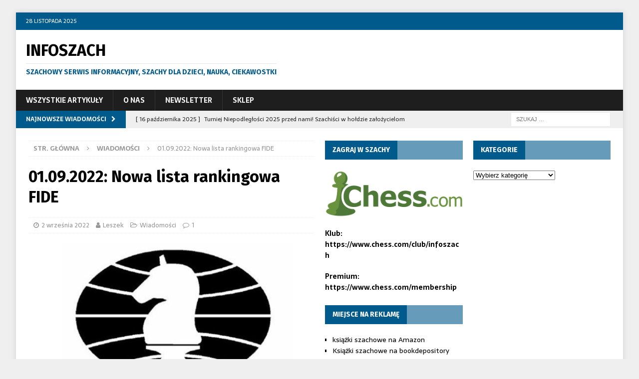

--- FILE ---
content_type: text/html; charset=UTF-8
request_url: https://infoszach.pl/2022/09/02/01-09-2022-nowa-lista-rankingowa-fide/
body_size: 19195
content:
<!DOCTYPE html>
<html class="no-js mh-two-sb" lang="pl-PL">
<head>
<meta charset="UTF-8">
<meta name="viewport" content="width=device-width, initial-scale=1.0">
<link rel="profile" href="http://gmpg.org/xfn/11" />
<meta name='robots' content='index, follow, max-image-preview:large, max-snippet:-1, max-video-preview:-1' />
	<style>img:is([sizes="auto" i], [sizes^="auto," i]) { contain-intrinsic-size: 3000px 1500px }</style>
	
	<!-- This site is optimized with the Yoast SEO plugin v26.4 - https://yoast.com/wordpress/plugins/seo/ -->
	<title>01.09.2022: Nowa lista rankingowa FIDE - Infoszach</title>
	<meta name="description" content="Zajrzyj na portal informacyjny ♟️ infoszach.pl ♟️ i zobacz co się dzieje w szachowym świecie!" />
	<link rel="canonical" href="https://infoszach.pl/2022/09/02/01-09-2022-nowa-lista-rankingowa-fide/" />
	<meta property="og:locale" content="pl_PL" />
	<meta property="og:type" content="article" />
	<meta property="og:title" content="01.09.2022: Nowa lista rankingowa FIDE - Infoszach" />
	<meta property="og:description" content="Zajrzyj na portal informacyjny ♟️ infoszach.pl ♟️ i zobacz co się dzieje w szachowym świecie!" />
	<meta property="og:url" content="https://infoszach.pl/2022/09/02/01-09-2022-nowa-lista-rankingowa-fide/" />
	<meta property="og:site_name" content="Infoszach" />
	<meta property="article:publisher" content="https://www.facebook.com/infoszach/" />
	<meta property="article:published_time" content="2022-09-02T07:18:18+00:00" />
	<meta property="article:modified_time" content="2022-09-02T11:21:48+00:00" />
	<meta property="og:image" content="https://infoszach.pl/wp-content/uploads/2022/08/Zrzut-ekranu-59.png" />
	<meta property="og:image:width" content="594" />
	<meta property="og:image:height" content="413" />
	<meta property="og:image:type" content="image/png" />
	<meta name="author" content="Leszek" />
	<meta name="twitter:card" content="summary_large_image" />
	<meta name="twitter:creator" content="@infoszach" />
	<meta name="twitter:site" content="@infoszach" />
	<meta name="twitter:label1" content="Napisane przez" />
	<meta name="twitter:data1" content="Leszek" />
	<meta name="twitter:label2" content="Szacowany czas czytania" />
	<meta name="twitter:data2" content="6 minut" />
	<script type="application/ld+json" class="yoast-schema-graph">{"@context":"https://schema.org","@graph":[{"@type":"Article","@id":"https://infoszach.pl/2022/09/02/01-09-2022-nowa-lista-rankingowa-fide/#article","isPartOf":{"@id":"https://infoszach.pl/2022/09/02/01-09-2022-nowa-lista-rankingowa-fide/"},"author":{"name":"Leszek","@id":"https://infoszach.pl/#/schema/person/83db9ef31ab83483f230c04472d2f58f"},"headline":"01.09.2022: Nowa lista rankingowa FIDE","datePublished":"2022-09-02T07:18:18+00:00","dateModified":"2022-09-02T11:21:48+00:00","mainEntityOfPage":{"@id":"https://infoszach.pl/2022/09/02/01-09-2022-nowa-lista-rankingowa-fide/"},"wordCount":626,"publisher":{"@id":"https://infoszach.pl/#organization"},"image":{"@id":"https://infoszach.pl/2022/09/02/01-09-2022-nowa-lista-rankingowa-fide/#primaryimage"},"thumbnailUrl":"https://infoszach.pl/wp-content/uploads/2022/08/Zrzut-ekranu-59.png","articleSection":["Wiadomości"],"inLanguage":"pl-PL"},{"@type":"WebPage","@id":"https://infoszach.pl/2022/09/02/01-09-2022-nowa-lista-rankingowa-fide/","url":"https://infoszach.pl/2022/09/02/01-09-2022-nowa-lista-rankingowa-fide/","name":"01.09.2022: Nowa lista rankingowa FIDE - Infoszach","isPartOf":{"@id":"https://infoszach.pl/#website"},"primaryImageOfPage":{"@id":"https://infoszach.pl/2022/09/02/01-09-2022-nowa-lista-rankingowa-fide/#primaryimage"},"image":{"@id":"https://infoszach.pl/2022/09/02/01-09-2022-nowa-lista-rankingowa-fide/#primaryimage"},"thumbnailUrl":"https://infoszach.pl/wp-content/uploads/2022/08/Zrzut-ekranu-59.png","datePublished":"2022-09-02T07:18:18+00:00","dateModified":"2022-09-02T11:21:48+00:00","description":"Zajrzyj na portal informacyjny ♟️ infoszach.pl ♟️ i zobacz co się dzieje w szachowym świecie!","breadcrumb":{"@id":"https://infoszach.pl/2022/09/02/01-09-2022-nowa-lista-rankingowa-fide/#breadcrumb"},"inLanguage":"pl-PL","potentialAction":[{"@type":"ReadAction","target":["https://infoszach.pl/2022/09/02/01-09-2022-nowa-lista-rankingowa-fide/"]}]},{"@type":"ImageObject","inLanguage":"pl-PL","@id":"https://infoszach.pl/2022/09/02/01-09-2022-nowa-lista-rankingowa-fide/#primaryimage","url":"https://infoszach.pl/wp-content/uploads/2022/08/Zrzut-ekranu-59.png","contentUrl":"https://infoszach.pl/wp-content/uploads/2022/08/Zrzut-ekranu-59.png","width":594,"height":413},{"@type":"BreadcrumbList","@id":"https://infoszach.pl/2022/09/02/01-09-2022-nowa-lista-rankingowa-fide/#breadcrumb","itemListElement":[{"@type":"ListItem","position":1,"name":"Strona główna","item":"https://infoszach.pl/"},{"@type":"ListItem","position":2,"name":"Wiadomości","item":"https://infoszach.pl/category/wiadomosci/"},{"@type":"ListItem","position":3,"name":"01.09.2022: Nowa lista rankingowa FIDE"}]},{"@type":"WebSite","@id":"https://infoszach.pl/#website","url":"https://infoszach.pl/","name":"Infoszach","description":"szachowy serwis informacyjny, szachy dla dzieci, nauka, ciekawostki","publisher":{"@id":"https://infoszach.pl/#organization"},"potentialAction":[{"@type":"SearchAction","target":{"@type":"EntryPoint","urlTemplate":"https://infoszach.pl/?s={search_term_string}"},"query-input":{"@type":"PropertyValueSpecification","valueRequired":true,"valueName":"search_term_string"}}],"inLanguage":"pl-PL"},{"@type":"Organization","@id":"https://infoszach.pl/#organization","name":"Infoszach","url":"https://infoszach.pl/","logo":{"@type":"ImageObject","inLanguage":"pl-PL","@id":"https://infoszach.pl/#/schema/logo/image/","url":"https://infoszach.pl/wp-content/uploads/2016/11/logo_infoszach50.png","contentUrl":"https://infoszach.pl/wp-content/uploads/2016/11/logo_infoszach50.png","width":550,"height":130,"caption":"Infoszach"},"image":{"@id":"https://infoszach.pl/#/schema/logo/image/"},"sameAs":["https://www.facebook.com/infoszach/","https://x.com/infoszach","https://www.youtube.com/channel/UCrQe24eBIBEYW0eEC-_FbNQ"]},{"@type":"Person","@id":"https://infoszach.pl/#/schema/person/83db9ef31ab83483f230c04472d2f58f","name":"Leszek","image":{"@type":"ImageObject","inLanguage":"pl-PL","@id":"https://infoszach.pl/#/schema/person/image/","url":"https://secure.gravatar.com/avatar/825d373893be6cd37352a53277a60964178a8b9f370da7e72e455e5d31875e06?s=96&d=mm&r=g","contentUrl":"https://secure.gravatar.com/avatar/825d373893be6cd37352a53277a60964178a8b9f370da7e72e455e5d31875e06?s=96&d=mm&r=g","caption":"Leszek"},"description":"Świętokrzyskie","sameAs":["http://ulubione-moje.blogspot.com/"],"url":"https://infoszach.pl/author/lk75/"}]}</script>
	<!-- / Yoast SEO plugin. -->


<link rel='dns-prefetch' href='//www.googletagmanager.com' />
<link rel='dns-prefetch' href='//fonts.googleapis.com' />
<link rel='dns-prefetch' href='//pagead2.googlesyndication.com' />
<link rel="alternate" type="application/rss+xml" title="Infoszach &raquo; Kanał z wpisami" href="https://infoszach.pl/feed/" />
<link rel="alternate" type="application/rss+xml" title="Infoszach &raquo; Kanał z komentarzami" href="https://infoszach.pl/comments/feed/" />
<link rel="alternate" type="application/rss+xml" title="Infoszach &raquo; 01.09.2022: Nowa lista rankingowa FIDE Kanał z komentarzami" href="https://infoszach.pl/2022/09/02/01-09-2022-nowa-lista-rankingowa-fide/feed/" />
<script type="text/javascript">
/* <![CDATA[ */
window._wpemojiSettings = {"baseUrl":"https:\/\/s.w.org\/images\/core\/emoji\/16.0.1\/72x72\/","ext":".png","svgUrl":"https:\/\/s.w.org\/images\/core\/emoji\/16.0.1\/svg\/","svgExt":".svg","source":{"concatemoji":"https:\/\/infoszach.pl\/wp-includes\/js\/wp-emoji-release.min.js?ver=6.8.3"}};
/*! This file is auto-generated */
!function(s,n){var o,i,e;function c(e){try{var t={supportTests:e,timestamp:(new Date).valueOf()};sessionStorage.setItem(o,JSON.stringify(t))}catch(e){}}function p(e,t,n){e.clearRect(0,0,e.canvas.width,e.canvas.height),e.fillText(t,0,0);var t=new Uint32Array(e.getImageData(0,0,e.canvas.width,e.canvas.height).data),a=(e.clearRect(0,0,e.canvas.width,e.canvas.height),e.fillText(n,0,0),new Uint32Array(e.getImageData(0,0,e.canvas.width,e.canvas.height).data));return t.every(function(e,t){return e===a[t]})}function u(e,t){e.clearRect(0,0,e.canvas.width,e.canvas.height),e.fillText(t,0,0);for(var n=e.getImageData(16,16,1,1),a=0;a<n.data.length;a++)if(0!==n.data[a])return!1;return!0}function f(e,t,n,a){switch(t){case"flag":return n(e,"\ud83c\udff3\ufe0f\u200d\u26a7\ufe0f","\ud83c\udff3\ufe0f\u200b\u26a7\ufe0f")?!1:!n(e,"\ud83c\udde8\ud83c\uddf6","\ud83c\udde8\u200b\ud83c\uddf6")&&!n(e,"\ud83c\udff4\udb40\udc67\udb40\udc62\udb40\udc65\udb40\udc6e\udb40\udc67\udb40\udc7f","\ud83c\udff4\u200b\udb40\udc67\u200b\udb40\udc62\u200b\udb40\udc65\u200b\udb40\udc6e\u200b\udb40\udc67\u200b\udb40\udc7f");case"emoji":return!a(e,"\ud83e\udedf")}return!1}function g(e,t,n,a){var r="undefined"!=typeof WorkerGlobalScope&&self instanceof WorkerGlobalScope?new OffscreenCanvas(300,150):s.createElement("canvas"),o=r.getContext("2d",{willReadFrequently:!0}),i=(o.textBaseline="top",o.font="600 32px Arial",{});return e.forEach(function(e){i[e]=t(o,e,n,a)}),i}function t(e){var t=s.createElement("script");t.src=e,t.defer=!0,s.head.appendChild(t)}"undefined"!=typeof Promise&&(o="wpEmojiSettingsSupports",i=["flag","emoji"],n.supports={everything:!0,everythingExceptFlag:!0},e=new Promise(function(e){s.addEventListener("DOMContentLoaded",e,{once:!0})}),new Promise(function(t){var n=function(){try{var e=JSON.parse(sessionStorage.getItem(o));if("object"==typeof e&&"number"==typeof e.timestamp&&(new Date).valueOf()<e.timestamp+604800&&"object"==typeof e.supportTests)return e.supportTests}catch(e){}return null}();if(!n){if("undefined"!=typeof Worker&&"undefined"!=typeof OffscreenCanvas&&"undefined"!=typeof URL&&URL.createObjectURL&&"undefined"!=typeof Blob)try{var e="postMessage("+g.toString()+"("+[JSON.stringify(i),f.toString(),p.toString(),u.toString()].join(",")+"));",a=new Blob([e],{type:"text/javascript"}),r=new Worker(URL.createObjectURL(a),{name:"wpTestEmojiSupports"});return void(r.onmessage=function(e){c(n=e.data),r.terminate(),t(n)})}catch(e){}c(n=g(i,f,p,u))}t(n)}).then(function(e){for(var t in e)n.supports[t]=e[t],n.supports.everything=n.supports.everything&&n.supports[t],"flag"!==t&&(n.supports.everythingExceptFlag=n.supports.everythingExceptFlag&&n.supports[t]);n.supports.everythingExceptFlag=n.supports.everythingExceptFlag&&!n.supports.flag,n.DOMReady=!1,n.readyCallback=function(){n.DOMReady=!0}}).then(function(){return e}).then(function(){var e;n.supports.everything||(n.readyCallback(),(e=n.source||{}).concatemoji?t(e.concatemoji):e.wpemoji&&e.twemoji&&(t(e.twemoji),t(e.wpemoji)))}))}((window,document),window._wpemojiSettings);
/* ]]> */
</script>
<style id='wp-emoji-styles-inline-css' type='text/css'>

	img.wp-smiley, img.emoji {
		display: inline !important;
		border: none !important;
		box-shadow: none !important;
		height: 1em !important;
		width: 1em !important;
		margin: 0 0.07em !important;
		vertical-align: -0.1em !important;
		background: none !important;
		padding: 0 !important;
	}
</style>
<link rel='stylesheet' id='wp-block-library-css' href='https://infoszach.pl/wp-includes/css/dist/block-library/style.min.css?ver=6.8.3' type='text/css' media='all' />
<style id='classic-theme-styles-inline-css' type='text/css'>
/*! This file is auto-generated */
.wp-block-button__link{color:#fff;background-color:#32373c;border-radius:9999px;box-shadow:none;text-decoration:none;padding:calc(.667em + 2px) calc(1.333em + 2px);font-size:1.125em}.wp-block-file__button{background:#32373c;color:#fff;text-decoration:none}
</style>
<style id='global-styles-inline-css' type='text/css'>
:root{--wp--preset--aspect-ratio--square: 1;--wp--preset--aspect-ratio--4-3: 4/3;--wp--preset--aspect-ratio--3-4: 3/4;--wp--preset--aspect-ratio--3-2: 3/2;--wp--preset--aspect-ratio--2-3: 2/3;--wp--preset--aspect-ratio--16-9: 16/9;--wp--preset--aspect-ratio--9-16: 9/16;--wp--preset--color--black: #000000;--wp--preset--color--cyan-bluish-gray: #abb8c3;--wp--preset--color--white: #ffffff;--wp--preset--color--pale-pink: #f78da7;--wp--preset--color--vivid-red: #cf2e2e;--wp--preset--color--luminous-vivid-orange: #ff6900;--wp--preset--color--luminous-vivid-amber: #fcb900;--wp--preset--color--light-green-cyan: #7bdcb5;--wp--preset--color--vivid-green-cyan: #00d084;--wp--preset--color--pale-cyan-blue: #8ed1fc;--wp--preset--color--vivid-cyan-blue: #0693e3;--wp--preset--color--vivid-purple: #9b51e0;--wp--preset--gradient--vivid-cyan-blue-to-vivid-purple: linear-gradient(135deg,rgba(6,147,227,1) 0%,rgb(155,81,224) 100%);--wp--preset--gradient--light-green-cyan-to-vivid-green-cyan: linear-gradient(135deg,rgb(122,220,180) 0%,rgb(0,208,130) 100%);--wp--preset--gradient--luminous-vivid-amber-to-luminous-vivid-orange: linear-gradient(135deg,rgba(252,185,0,1) 0%,rgba(255,105,0,1) 100%);--wp--preset--gradient--luminous-vivid-orange-to-vivid-red: linear-gradient(135deg,rgba(255,105,0,1) 0%,rgb(207,46,46) 100%);--wp--preset--gradient--very-light-gray-to-cyan-bluish-gray: linear-gradient(135deg,rgb(238,238,238) 0%,rgb(169,184,195) 100%);--wp--preset--gradient--cool-to-warm-spectrum: linear-gradient(135deg,rgb(74,234,220) 0%,rgb(151,120,209) 20%,rgb(207,42,186) 40%,rgb(238,44,130) 60%,rgb(251,105,98) 80%,rgb(254,248,76) 100%);--wp--preset--gradient--blush-light-purple: linear-gradient(135deg,rgb(255,206,236) 0%,rgb(152,150,240) 100%);--wp--preset--gradient--blush-bordeaux: linear-gradient(135deg,rgb(254,205,165) 0%,rgb(254,45,45) 50%,rgb(107,0,62) 100%);--wp--preset--gradient--luminous-dusk: linear-gradient(135deg,rgb(255,203,112) 0%,rgb(199,81,192) 50%,rgb(65,88,208) 100%);--wp--preset--gradient--pale-ocean: linear-gradient(135deg,rgb(255,245,203) 0%,rgb(182,227,212) 50%,rgb(51,167,181) 100%);--wp--preset--gradient--electric-grass: linear-gradient(135deg,rgb(202,248,128) 0%,rgb(113,206,126) 100%);--wp--preset--gradient--midnight: linear-gradient(135deg,rgb(2,3,129) 0%,rgb(40,116,252) 100%);--wp--preset--font-size--small: 13px;--wp--preset--font-size--medium: 20px;--wp--preset--font-size--large: 36px;--wp--preset--font-size--x-large: 42px;--wp--preset--spacing--20: 0.44rem;--wp--preset--spacing--30: 0.67rem;--wp--preset--spacing--40: 1rem;--wp--preset--spacing--50: 1.5rem;--wp--preset--spacing--60: 2.25rem;--wp--preset--spacing--70: 3.38rem;--wp--preset--spacing--80: 5.06rem;--wp--preset--shadow--natural: 6px 6px 9px rgba(0, 0, 0, 0.2);--wp--preset--shadow--deep: 12px 12px 50px rgba(0, 0, 0, 0.4);--wp--preset--shadow--sharp: 6px 6px 0px rgba(0, 0, 0, 0.2);--wp--preset--shadow--outlined: 6px 6px 0px -3px rgba(255, 255, 255, 1), 6px 6px rgba(0, 0, 0, 1);--wp--preset--shadow--crisp: 6px 6px 0px rgba(0, 0, 0, 1);}:where(.is-layout-flex){gap: 0.5em;}:where(.is-layout-grid){gap: 0.5em;}body .is-layout-flex{display: flex;}.is-layout-flex{flex-wrap: wrap;align-items: center;}.is-layout-flex > :is(*, div){margin: 0;}body .is-layout-grid{display: grid;}.is-layout-grid > :is(*, div){margin: 0;}:where(.wp-block-columns.is-layout-flex){gap: 2em;}:where(.wp-block-columns.is-layout-grid){gap: 2em;}:where(.wp-block-post-template.is-layout-flex){gap: 1.25em;}:where(.wp-block-post-template.is-layout-grid){gap: 1.25em;}.has-black-color{color: var(--wp--preset--color--black) !important;}.has-cyan-bluish-gray-color{color: var(--wp--preset--color--cyan-bluish-gray) !important;}.has-white-color{color: var(--wp--preset--color--white) !important;}.has-pale-pink-color{color: var(--wp--preset--color--pale-pink) !important;}.has-vivid-red-color{color: var(--wp--preset--color--vivid-red) !important;}.has-luminous-vivid-orange-color{color: var(--wp--preset--color--luminous-vivid-orange) !important;}.has-luminous-vivid-amber-color{color: var(--wp--preset--color--luminous-vivid-amber) !important;}.has-light-green-cyan-color{color: var(--wp--preset--color--light-green-cyan) !important;}.has-vivid-green-cyan-color{color: var(--wp--preset--color--vivid-green-cyan) !important;}.has-pale-cyan-blue-color{color: var(--wp--preset--color--pale-cyan-blue) !important;}.has-vivid-cyan-blue-color{color: var(--wp--preset--color--vivid-cyan-blue) !important;}.has-vivid-purple-color{color: var(--wp--preset--color--vivid-purple) !important;}.has-black-background-color{background-color: var(--wp--preset--color--black) !important;}.has-cyan-bluish-gray-background-color{background-color: var(--wp--preset--color--cyan-bluish-gray) !important;}.has-white-background-color{background-color: var(--wp--preset--color--white) !important;}.has-pale-pink-background-color{background-color: var(--wp--preset--color--pale-pink) !important;}.has-vivid-red-background-color{background-color: var(--wp--preset--color--vivid-red) !important;}.has-luminous-vivid-orange-background-color{background-color: var(--wp--preset--color--luminous-vivid-orange) !important;}.has-luminous-vivid-amber-background-color{background-color: var(--wp--preset--color--luminous-vivid-amber) !important;}.has-light-green-cyan-background-color{background-color: var(--wp--preset--color--light-green-cyan) !important;}.has-vivid-green-cyan-background-color{background-color: var(--wp--preset--color--vivid-green-cyan) !important;}.has-pale-cyan-blue-background-color{background-color: var(--wp--preset--color--pale-cyan-blue) !important;}.has-vivid-cyan-blue-background-color{background-color: var(--wp--preset--color--vivid-cyan-blue) !important;}.has-vivid-purple-background-color{background-color: var(--wp--preset--color--vivid-purple) !important;}.has-black-border-color{border-color: var(--wp--preset--color--black) !important;}.has-cyan-bluish-gray-border-color{border-color: var(--wp--preset--color--cyan-bluish-gray) !important;}.has-white-border-color{border-color: var(--wp--preset--color--white) !important;}.has-pale-pink-border-color{border-color: var(--wp--preset--color--pale-pink) !important;}.has-vivid-red-border-color{border-color: var(--wp--preset--color--vivid-red) !important;}.has-luminous-vivid-orange-border-color{border-color: var(--wp--preset--color--luminous-vivid-orange) !important;}.has-luminous-vivid-amber-border-color{border-color: var(--wp--preset--color--luminous-vivid-amber) !important;}.has-light-green-cyan-border-color{border-color: var(--wp--preset--color--light-green-cyan) !important;}.has-vivid-green-cyan-border-color{border-color: var(--wp--preset--color--vivid-green-cyan) !important;}.has-pale-cyan-blue-border-color{border-color: var(--wp--preset--color--pale-cyan-blue) !important;}.has-vivid-cyan-blue-border-color{border-color: var(--wp--preset--color--vivid-cyan-blue) !important;}.has-vivid-purple-border-color{border-color: var(--wp--preset--color--vivid-purple) !important;}.has-vivid-cyan-blue-to-vivid-purple-gradient-background{background: var(--wp--preset--gradient--vivid-cyan-blue-to-vivid-purple) !important;}.has-light-green-cyan-to-vivid-green-cyan-gradient-background{background: var(--wp--preset--gradient--light-green-cyan-to-vivid-green-cyan) !important;}.has-luminous-vivid-amber-to-luminous-vivid-orange-gradient-background{background: var(--wp--preset--gradient--luminous-vivid-amber-to-luminous-vivid-orange) !important;}.has-luminous-vivid-orange-to-vivid-red-gradient-background{background: var(--wp--preset--gradient--luminous-vivid-orange-to-vivid-red) !important;}.has-very-light-gray-to-cyan-bluish-gray-gradient-background{background: var(--wp--preset--gradient--very-light-gray-to-cyan-bluish-gray) !important;}.has-cool-to-warm-spectrum-gradient-background{background: var(--wp--preset--gradient--cool-to-warm-spectrum) !important;}.has-blush-light-purple-gradient-background{background: var(--wp--preset--gradient--blush-light-purple) !important;}.has-blush-bordeaux-gradient-background{background: var(--wp--preset--gradient--blush-bordeaux) !important;}.has-luminous-dusk-gradient-background{background: var(--wp--preset--gradient--luminous-dusk) !important;}.has-pale-ocean-gradient-background{background: var(--wp--preset--gradient--pale-ocean) !important;}.has-electric-grass-gradient-background{background: var(--wp--preset--gradient--electric-grass) !important;}.has-midnight-gradient-background{background: var(--wp--preset--gradient--midnight) !important;}.has-small-font-size{font-size: var(--wp--preset--font-size--small) !important;}.has-medium-font-size{font-size: var(--wp--preset--font-size--medium) !important;}.has-large-font-size{font-size: var(--wp--preset--font-size--large) !important;}.has-x-large-font-size{font-size: var(--wp--preset--font-size--x-large) !important;}
:where(.wp-block-post-template.is-layout-flex){gap: 1.25em;}:where(.wp-block-post-template.is-layout-grid){gap: 1.25em;}
:where(.wp-block-columns.is-layout-flex){gap: 2em;}:where(.wp-block-columns.is-layout-grid){gap: 2em;}
:root :where(.wp-block-pullquote){font-size: 1.5em;line-height: 1.6;}
</style>
<link rel='stylesheet' id='mh-font-awesome-css' href='https://infoszach.pl/wp-content/themes/mh-magazine/includes/font-awesome.min.css' type='text/css' media='all' />
<link rel='stylesheet' id='mh-magazine-css' href='https://infoszach.pl/wp-content/themes/mh-magazine/style.css?ver=3.9.11' type='text/css' media='all' />
<link rel='stylesheet' id='mh-google-fonts-css' href='https://fonts.googleapis.com/css?family=Sarala:300,400,400italic,600,700%7cFira+Sans:300,400,400italic,600,700&#038;subset=latin,latin-ext' type='text/css' media='all' />
<link rel='stylesheet' id='flick-css' href='https://infoszach.pl/wp-content/plugins/mailchimp/assets/css/flick/flick.css?ver=2.0.0' type='text/css' media='all' />
<link rel='stylesheet' id='mailchimp_sf_main_css-css' href='https://infoszach.pl/wp-content/plugins/mailchimp/assets/css/frontend.css?ver=2.0.0' type='text/css' media='all' />
<script type="text/javascript" src="https://infoszach.pl/wp-includes/js/jquery/jquery.min.js?ver=3.7.1" id="jquery-core-js"></script>
<script type="text/javascript" src="https://infoszach.pl/wp-includes/js/jquery/jquery-migrate.min.js?ver=3.4.1" id="jquery-migrate-js"></script>
<script type="text/javascript" src="https://infoszach.pl/wp-content/themes/mh-magazine/js/scripts.js?ver=3.9.11" id="mh-scripts-js"></script>

<!-- Fragment znacznika Google (gtag.js) dodany przez Site Kit -->
<!-- Fragment Google Analytics dodany przez Site Kit -->
<script type="text/javascript" src="https://www.googletagmanager.com/gtag/js?id=GT-NGWMRQWN" id="google_gtagjs-js" async></script>
<script type="text/javascript" id="google_gtagjs-js-after">
/* <![CDATA[ */
window.dataLayer = window.dataLayer || [];function gtag(){dataLayer.push(arguments);}
gtag("set","linker",{"domains":["infoszach.pl"]});
gtag("js", new Date());
gtag("set", "developer_id.dZTNiMT", true);
gtag("config", "GT-NGWMRQWN");
/* ]]> */
</script>
<link rel="https://api.w.org/" href="https://infoszach.pl/wp-json/" /><link rel="alternate" title="JSON" type="application/json" href="https://infoszach.pl/wp-json/wp/v2/posts/19890" /><link rel="EditURI" type="application/rsd+xml" title="RSD" href="https://infoszach.pl/xmlrpc.php?rsd" />
<meta name="generator" content="WordPress 6.8.3" />
<link rel='shortlink' href='https://infoszach.pl/?p=19890' />
<link rel="alternate" title="oEmbed (JSON)" type="application/json+oembed" href="https://infoszach.pl/wp-json/oembed/1.0/embed?url=https%3A%2F%2Finfoszach.pl%2F2022%2F09%2F02%2F01-09-2022-nowa-lista-rankingowa-fide%2F" />
<link rel="alternate" title="oEmbed (XML)" type="text/xml+oembed" href="https://infoszach.pl/wp-json/oembed/1.0/embed?url=https%3A%2F%2Finfoszach.pl%2F2022%2F09%2F02%2F01-09-2022-nowa-lista-rankingowa-fide%2F&#038;format=xml" />
<meta name="generator" content="Site Kit by Google 1.166.0" /><style type="text/css">
.mh-navigation li:hover, .mh-navigation ul li:hover > ul, .mh-main-nav-wrap, .mh-main-nav, .mh-social-nav li a:hover, .entry-tags li, .mh-slider-caption, .mh-widget-layout8 .mh-widget-title .mh-footer-widget-title-inner, .mh-widget-col-1 .mh-slider-caption, .mh-widget-col-1 .mh-posts-lineup-caption, .mh-carousel-layout1, .mh-spotlight-widget, .mh-social-widget li a, .mh-author-bio-widget, .mh-footer-widget .mh-tab-comment-excerpt, .mh-nip-item:hover .mh-nip-overlay, .mh-widget .tagcloud a, .mh-footer-widget .tagcloud a, .mh-footer, .mh-copyright-wrap, input[type=submit]:hover, #infinite-handle span:hover { background: #1f1e1e; }
.mh-extra-nav-bg { background: rgba(31, 30, 30, 0.2); }
.mh-slider-caption, .mh-posts-stacked-title, .mh-posts-lineup-caption { background: #1f1e1e; background: rgba(31, 30, 30, 0.8); }
@media screen and (max-width: 900px) { #mh-mobile .mh-slider-caption, #mh-mobile .mh-posts-lineup-caption { background: rgba(31, 30, 30, 1); } }
.slicknav_menu, .slicknav_nav ul, #mh-mobile .mh-footer-widget .mh-posts-stacked-overlay { border-color: #1f1e1e; }
.mh-copyright, .mh-copyright a { color: #fff; }
.mh-widget-layout4 .mh-widget-title { background: #005a8c; background: rgba(0, 90, 140, 0.6); }
.mh-preheader, .mh-wide-layout .mh-subheader, .mh-ticker-title, .mh-main-nav li:hover, .mh-footer-nav, .slicknav_menu, .slicknav_btn, .slicknav_nav .slicknav_item:hover, .slicknav_nav a:hover, .mh-back-to-top, .mh-subheading, .entry-tags .fa, .entry-tags li:hover, .mh-widget-layout2 .mh-widget-title, .mh-widget-layout4 .mh-widget-title-inner, .mh-widget-layout4 .mh-footer-widget-title, .mh-widget-layout5 .mh-widget-title-inner, .mh-widget-layout6 .mh-widget-title, #mh-mobile .flex-control-paging li a.flex-active, .mh-image-caption, .mh-carousel-layout1 .mh-carousel-caption, .mh-tab-button.active, .mh-tab-button.active:hover, .mh-footer-widget .mh-tab-button.active, .mh-social-widget li:hover a, .mh-footer-widget .mh-social-widget li a, .mh-footer-widget .mh-author-bio-widget, .tagcloud a:hover, .mh-widget .tagcloud a:hover, .mh-footer-widget .tagcloud a:hover, .mh-posts-stacked-item .mh-meta, .page-numbers:hover, .mh-loop-pagination .current, .mh-comments-pagination .current, .pagelink, a:hover .pagelink, input[type=submit], #infinite-handle span { background: #005a8c; }
.mh-main-nav-wrap .slicknav_nav ul, blockquote, .mh-widget-layout1 .mh-widget-title, .mh-widget-layout3 .mh-widget-title, .mh-widget-layout5 .mh-widget-title, .mh-widget-layout8 .mh-widget-title:after, #mh-mobile .mh-slider-caption, .mh-carousel-layout1, .mh-spotlight-widget, .mh-author-bio-widget, .mh-author-bio-title, .mh-author-bio-image-frame, .mh-video-widget, .mh-tab-buttons, textarea:hover, input[type=text]:hover, input[type=email]:hover, input[type=tel]:hover, input[type=url]:hover { border-color: #005a8c; }
.mh-header-tagline, .mh-dropcap, .mh-carousel-layout1 .flex-direction-nav a, .mh-carousel-layout2 .mh-carousel-caption, .mh-posts-digest-small-category, .mh-posts-lineup-more, .bypostauthor .fn:after, .mh-comment-list .comment-reply-link:before, #respond #cancel-comment-reply-link:before { color: #005a8c; }
.mh-subheader, .page-numbers, a .pagelink, .mh-widget-layout3 .mh-widget-title, .mh-widget .search-form, .mh-tab-button, .mh-tab-content, .mh-nip-widget, .mh-magazine-facebook-page-widget, .mh-social-widget, .mh-posts-horizontal-widget, .mh-ad-spot, .mh-info-spot { background: #efefef; }
.mh-tab-post-item { border-color: rgba(255, 255, 255, 0.3); }
.mh-tab-comment-excerpt { background: rgba(255, 255, 255, 0.6); }
.entry-content a { color: #005a8c; }
</style>
<!--[if lt IE 9]>
<script src="https://infoszach.pl/wp-content/themes/mh-magazine/js/css3-mediaqueries.js"></script>
<![endif]-->
<style type="text/css">
h1, h2, h3, h4, h5, h6, .mh-custom-posts-small-title { font-family: "Fira Sans", sans-serif; }
body { font-family: "Sarala", sans-serif; }
</style>

<!-- Znaczniki meta Google AdSense dodane przez Site Kit -->
<meta name="google-adsense-platform-account" content="ca-host-pub-2644536267352236">
<meta name="google-adsense-platform-domain" content="sitekit.withgoogle.com">
<!-- Zakończ dodawanie meta znaczników Google AdSense przez Site Kit -->
<style type="text/css">.recentcomments a{display:inline !important;padding:0 !important;margin:0 !important;}</style>      <meta name="onesignal" content="wordpress-plugin"/>
            <script>

      window.OneSignalDeferred = window.OneSignalDeferred || [];

      OneSignalDeferred.push(function(OneSignal) {
        var oneSignal_options = {};
        window._oneSignalInitOptions = oneSignal_options;

        oneSignal_options['serviceWorkerParam'] = { scope: '/' };
oneSignal_options['serviceWorkerPath'] = 'OneSignalSDKWorker.js.php';

        OneSignal.Notifications.setDefaultUrl("https://infoszach.pl");

        oneSignal_options['wordpress'] = true;
oneSignal_options['appId'] = 'f154c083-5312-4d9f-9719-e3af282b6214';
oneSignal_options['allowLocalhostAsSecureOrigin'] = true;
oneSignal_options['welcomeNotification'] = { };
oneSignal_options['welcomeNotification']['title'] = "";
oneSignal_options['welcomeNotification']['message'] = "Dziękujemy za subskrypcję!";
oneSignal_options['path'] = "https://infoszach.pl/wp-content/plugins/onesignal-free-web-push-notifications/sdk_files/";
oneSignal_options['safari_web_id'] = "web.onesignal.auto.39adc2cb-6008-498a-9928-7e19718d3b6a";
oneSignal_options['promptOptions'] = { };
oneSignal_options['promptOptions']['actionMessage'] = "Chcemy wysyłać Ci powiadomienia o nowych artykułach. Możesz odsubskrybować kiedy chcesz.";
oneSignal_options['promptOptions']['acceptButtonText'] = "POZWÓL";
oneSignal_options['promptOptions']['cancelButtonText'] = "NIE, DZIĘKUJĘ";
oneSignal_options['notifyButton'] = { };
oneSignal_options['notifyButton']['enable'] = true;
oneSignal_options['notifyButton']['position'] = 'bottom-left';
oneSignal_options['notifyButton']['theme'] = 'default';
oneSignal_options['notifyButton']['size'] = 'small';
oneSignal_options['notifyButton']['showCredit'] = true;
oneSignal_options['notifyButton']['text'] = {};
              OneSignal.init(window._oneSignalInitOptions);
              OneSignal.Slidedown.promptPush()      });

      function documentInitOneSignal() {
        var oneSignal_elements = document.getElementsByClassName("OneSignal-prompt");

        var oneSignalLinkClickHandler = function(event) { OneSignal.Notifications.requestPermission(); event.preventDefault(); };        for(var i = 0; i < oneSignal_elements.length; i++)
          oneSignal_elements[i].addEventListener('click', oneSignalLinkClickHandler, false);
      }

      if (document.readyState === 'complete') {
           documentInitOneSignal();
      }
      else {
           window.addEventListener("load", function(event){
               documentInitOneSignal();
          });
      }
    </script>
<style type="text/css" id="custom-background-css">
body.custom-background { background-color: #efefef; }
</style>
	
<!-- Fragment Google AdSense dodany przez Site Kit -->
<script type="text/javascript" async="async" src="https://pagead2.googlesyndication.com/pagead/js/adsbygoogle.js?client=ca-pub-2033261074595976&amp;host=ca-host-pub-2644536267352236" crossorigin="anonymous"></script>

<!-- Zakończ fragment Google AdSense dodany przez Site Kit -->
<link rel="icon" href="https://infoszach.pl/wp-content/uploads/2020/05/cropped-favicon-32x32.png" sizes="32x32" />
<link rel="icon" href="https://infoszach.pl/wp-content/uploads/2020/05/cropped-favicon-192x192.png" sizes="192x192" />
<link rel="apple-touch-icon" href="https://infoszach.pl/wp-content/uploads/2020/05/cropped-favicon-180x180.png" />
<meta name="msapplication-TileImage" content="https://infoszach.pl/wp-content/uploads/2020/05/cropped-favicon-270x270.png" />
</head>
<body id="mh-mobile" class="wp-singular post-template-default single single-post postid-19890 single-format-standard custom-background wp-theme-mh-magazine mh-boxed-layout mh-right-sb mh-loop-layout1 mh-widget-layout4" itemscope="itemscope" itemtype="https://schema.org/WebPage">
<div class="mh-container mh-container-outer">
<div class="mh-header-nav-mobile clearfix"></div>
	<div class="mh-preheader">
    	<div class="mh-container mh-container-inner mh-row clearfix">
							<div class="mh-header-bar-content mh-header-bar-top-left mh-col-2-3 clearfix">
											<div class="mh-header-date mh-header-date-top">
							28 listopada 2025						</div>
									</div>
										<div class="mh-header-bar-content mh-header-bar-top-right mh-col-1-3 clearfix">
									</div>
					</div>
	</div>
<header class="mh-header" itemscope="itemscope" itemtype="https://schema.org/WPHeader">
	<div class="mh-container mh-container-inner clearfix">
		<div class="mh-custom-header clearfix">
<div class="mh-header-columns mh-row clearfix">
<div class="mh-col-1-1 mh-site-identity">
<div class="mh-site-logo" role="banner" itemscope="itemscope" itemtype="https://schema.org/Brand">
<div class="mh-header-text">
<a class="mh-header-text-link" href="https://infoszach.pl/" title="Infoszach" rel="home">
<h2 class="mh-header-title">Infoszach</h2>
<h3 class="mh-header-tagline">szachowy serwis informacyjny, szachy dla dzieci, nauka, ciekawostki</h3>
</a>
</div>
</div>
</div>
</div>
</div>
	</div>
	<div class="mh-main-nav-wrap">
		<nav class="mh-navigation mh-main-nav mh-container mh-container-inner clearfix" itemscope="itemscope" itemtype="https://schema.org/SiteNavigationElement">
			<div class="menu-menu-1-container"><ul id="menu-menu-1" class="menu"><li id="menu-item-14972" class="menu-item menu-item-type-post_type menu-item-object-page current_page_parent menu-item-14972"><a href="https://infoszach.pl/wszystkie/">Wszystkie artykuły</a></li>
<li id="menu-item-215" class="menu-item menu-item-type-post_type menu-item-object-page menu-item-215"><a href="https://infoszach.pl/o-nas/">O Nas</a></li>
<li id="menu-item-14443" class="menu-item menu-item-type-post_type menu-item-object-page menu-item-14443"><a href="https://infoszach.pl/newsletter/">Newsletter</a></li>
<li id="menu-item-20030" class="menu-item menu-item-type-post_type menu-item-object-page menu-item-20030"><a href="https://infoszach.pl/sklep/">Sklep</a></li>
</ul></div>		</nav>
	</div>
	</header>
	<div class="mh-subheader">
		<div class="mh-container mh-container-inner mh-row clearfix">
							<div class="mh-header-bar-content mh-header-bar-bottom-left mh-col-2-3 clearfix">
											<div class="mh-header-ticker mh-header-ticker-bottom">
							<div class="mh-ticker-bottom">
			<div class="mh-ticker-title mh-ticker-title-bottom">
			Najnowsze wiadomości<i class="fa fa-chevron-right"></i>		</div>
		<div class="mh-ticker-content mh-ticker-content-bottom">
		<ul id="mh-ticker-loop-bottom">				<li class="mh-ticker-item mh-ticker-item-bottom">
					<a href="https://infoszach.pl/2025/11/13/turniej-niepodleglosci-2025-podsumowanie/" title="Turniej Niepodległości 2025 &#8211; podsumowanie">
						<span class="mh-ticker-item-date mh-ticker-item-date-bottom">
                        	[ 13 listopada 2025 ]                        </span>
						<span class="mh-ticker-item-title mh-ticker-item-title-bottom">
							Turniej Niepodległości 2025 &#8211; podsumowanie						</span>
													<span class="mh-ticker-item-cat mh-ticker-item-cat-bottom">
								<i class="fa fa-caret-right"></i>
																Aktualności							</span>
											</a>
				</li>				<li class="mh-ticker-item mh-ticker-item-bottom">
					<a href="https://infoszach.pl/2025/11/01/01-11-2025-nowa-lista-rankingowa-fide/" title="01.11.2025: Nowa lista rankingowa FIDE">
						<span class="mh-ticker-item-date mh-ticker-item-date-bottom">
                        	[ 1 listopada 2025 ]                        </span>
						<span class="mh-ticker-item-title mh-ticker-item-title-bottom">
							01.11.2025: Nowa lista rankingowa FIDE						</span>
													<span class="mh-ticker-item-cat mh-ticker-item-cat-bottom">
								<i class="fa fa-caret-right"></i>
																Wiadomości							</span>
											</a>
				</li>				<li class="mh-ticker-item mh-ticker-item-bottom">
					<a href="https://infoszach.pl/2025/10/16/turniej-niepodleglosci-2025-przed-nami-szachisci-w-holdzie-zalozycielom-ii-rp/" title="Turniej Niepodległości 2025 przed nami! Szachiści w hołdzie założycielom II RP">
						<span class="mh-ticker-item-date mh-ticker-item-date-bottom">
                        	[ 16 października 2025 ]                        </span>
						<span class="mh-ticker-item-title mh-ticker-item-title-bottom">
							Turniej Niepodległości 2025 przed nami! Szachiści w hołdzie założycielom II RP						</span>
													<span class="mh-ticker-item-cat mh-ticker-item-cat-bottom">
								<i class="fa fa-caret-right"></i>
																Aktualności							</span>
											</a>
				</li>				<li class="mh-ticker-item mh-ticker-item-bottom">
					<a href="https://infoszach.pl/2025/10/15/konik-szachowy-kiedy-pasja-staje-sie-wspolnym-jezykiem/" title="„Konik Szachowy” – kiedy pasja staje się wspólnym językiem">
						<span class="mh-ticker-item-date mh-ticker-item-date-bottom">
                        	[ 15 października 2025 ]                        </span>
						<span class="mh-ticker-item-title mh-ticker-item-title-bottom">
							„Konik Szachowy” – kiedy pasja staje się wspólnym językiem						</span>
													<span class="mh-ticker-item-cat mh-ticker-item-cat-bottom">
								<i class="fa fa-caret-right"></i>
																Wiadomości							</span>
											</a>
				</li>				<li class="mh-ticker-item mh-ticker-item-bottom">
					<a href="https://infoszach.pl/2025/10/02/01-10-2025-nowa-lista-rankingowa-fide/" title="01.10.2025: Nowa lista rankingowa FIDE">
						<span class="mh-ticker-item-date mh-ticker-item-date-bottom">
                        	[ 2 października 2025 ]                        </span>
						<span class="mh-ticker-item-title mh-ticker-item-title-bottom">
							01.10.2025: Nowa lista rankingowa FIDE						</span>
													<span class="mh-ticker-item-cat mh-ticker-item-cat-bottom">
								<i class="fa fa-caret-right"></i>
																Wiadomości							</span>
											</a>
				</li>		</ul>
	</div>
</div>						</div>
									</div>
										<div class="mh-header-bar-content mh-header-bar-bottom-right mh-col-1-3 clearfix">
											<aside class="mh-header-search mh-header-search-bottom">
							<form role="search" method="get" class="search-form" action="https://infoszach.pl/">
				<label>
					<span class="screen-reader-text">Szukaj:</span>
					<input type="search" class="search-field" placeholder="Szukaj &hellip;" value="" name="s" />
				</label>
				<input type="submit" class="search-submit" value="Szukaj" />
			</form>						</aside>
									</div>
					</div>
	</div>
<div class="mh-wrapper clearfix">
	<div class="mh-main clearfix">
		<div id="main-content" class="mh-content" role="main" itemprop="mainContentOfPage"><nav class="mh-breadcrumb" itemscope itemtype="http://schema.org/BreadcrumbList"><span itemprop="itemListElement" itemscope itemtype="http://schema.org/ListItem"><a href="https://infoszach.pl" itemprop="item"><span itemprop="name">Str. główna</span></a><meta itemprop="position" content="1" /></span><span class="mh-breadcrumb-delimiter"><i class="fa fa-angle-right"></i></span><span itemprop="itemListElement" itemscope itemtype="http://schema.org/ListItem"><a href="https://infoszach.pl/category/wiadomosci/" itemprop="item"><span itemprop="name">Wiadomości</span></a><meta itemprop="position" content="2" /></span><span class="mh-breadcrumb-delimiter"><i class="fa fa-angle-right"></i></span>01.09.2022: Nowa lista rankingowa FIDE</nav>
<article id="post-19890" class="post-19890 post type-post status-publish format-standard has-post-thumbnail hentry category-wiadomosci">
	<header class="entry-header clearfix"><h1 class="entry-title">01.09.2022: Nowa lista rankingowa FIDE</h1><div class="mh-meta entry-meta">
<span class="entry-meta-date updated"><i class="fa fa-clock-o"></i><a href="https://infoszach.pl/2022/09/">2 września 2022</a></span>
<span class="entry-meta-author author vcard"><i class="fa fa-user"></i><a class="fn" href="https://infoszach.pl/author/lk75/">Leszek</a></span>
<span class="entry-meta-categories"><i class="fa fa-folder-open-o"></i><a href="https://infoszach.pl/category/wiadomosci/" rel="category tag">Wiadomości</a></span>
<span class="entry-meta-comments"><i class="fa fa-comment-o"></i><a href="https://infoszach.pl/2022/09/02/01-09-2022-nowa-lista-rankingowa-fide/#comments" class="mh-comment-count-link" >1</a></span>
</div>
	</header>
		<div class="entry-content clearfix">
<figure class="entry-thumbnail">
<img src="https://infoszach.pl/wp-content/uploads/2022/08/Zrzut-ekranu-59-594x381.png" alt="" title="Zrzut ekranu (59)" />
</figure>
<div class="mh-social-top">
<div class="mh-share-buttons clearfix">
	<a class="mh-facebook" href="#" onclick="window.open('https://www.facebook.com/sharer.php?u=https%3A%2F%2Finfoszach.pl%2F2022%2F09%2F02%2F01-09-2022-nowa-lista-rankingowa-fide%2F&t=01.09.2022%3A+Nowa+lista+rankingowa+FIDE', 'facebookShare', 'width=626,height=436'); return false;" title="Udostępnij na Facebooku">
		<span class="mh-share-button"><i class="fa fa-facebook"></i></span>
	</a>
	<a class="mh-twitter" href="#" onclick="window.open('https://twitter.com/share?text=01.09.2022%3A+Nowa+lista+rankingowa+FIDE:&url=https%3A%2F%2Finfoszach.pl%2F2022%2F09%2F02%2F01-09-2022-nowa-lista-rankingowa-fide%2F', 'twitterShare', 'width=626,height=436'); return false;" title="Tweetnij ten wpis">
		<span class="mh-share-button"><i class="fa fa-twitter"></i></span>
	</a>
	<a class="mh-linkedin" href="#" onclick="window.open('https://www.linkedin.com/shareArticle?mini=true&url=https%3A%2F%2Finfoszach.pl%2F2022%2F09%2F02%2F01-09-2022-nowa-lista-rankingowa-fide%2F&source=', 'linkedinShare', 'width=626,height=436'); return false;" title="Share on LinkedIn">
		<span class="mh-share-button"><i class="fa fa-linkedin"></i></span>
	</a>
	<a class="mh-pinterest" href="#" onclick="window.open('https://pinterest.com/pin/create/button/?url=https%3A%2F%2Finfoszach.pl%2F2022%2F09%2F02%2F01-09-2022-nowa-lista-rankingowa-fide%2F&media=https://infoszach.pl/wp-content/uploads/2022/08/Zrzut-ekranu-59.png&description=01.09.2022%3A+Nowa+lista+rankingowa+FIDE', 'pinterestShare', 'width=750,height=350'); return false;" title="Przyczep na Pinterest">
		<span class="mh-share-button"><i class="fa fa-pinterest"></i></span>
	</a>
	<a class="mh-email" href="mailto:?subject=01.09.2022%3A%20Nowa%20lista%20rankingowa%20FIDE&amp;body=https%3A%2F%2Finfoszach.pl%2F2022%2F09%2F02%2F01-09-2022-nowa-lista-rankingowa-fide%2F" title="Wyślij ten artykuł do przyjaciela" target="_blank">
		<span class="mh-share-button"><i class="fa fa-envelope-o"></i></span>
	</a>
	<a class="mh-print" href="javascript:window.print()" title="Print this article">
		<span class="mh-share-button"><i class="fa fa-print"></i></span>
	</a>
</div></div>
<h2><strong>Top 20 Świat</strong></h2>
<p>Na wrześniowej liście FIDE światowa czołówka głównie straciła na rankingu. Najwięcej utracił były wicelider listy <strong>Fabiano Caruana</strong>, który w tym miesiącu spadł z 5 na 9 miejsce, tracąc -18 punktów. Podobnie drugi z Amerykanów <strong>Levon Aronian</strong>, -16 punktów i spadek z 6 na 8 miejsce. Zyskał za to <strong>Anish Giri</strong>, ale tylko +4 punkty i awansował o dwie pozycje z 9 na 7 miejsce.</p>
<p>Większość zawodniczek i zawodników swoje rankingi poprawili lub stracili, grając na Olimpiadzie Szachowej, gdzie więcej możesz przeczytać <strong><a href="https://infoszach.pl/2022/08/09/trzy-medale-indywidualne-11-runda-olimpiada-2022/">tutaj</a>.</strong></p>
<p><strong>W tabeli (+-) oznacza zmianę w rankingu. </strong></p>
<table>
<thead>
<tr>
<th>Nr.</th>
<th>Nazwisko</th>
<th>Tytuł</th>
<th>Fed</th>
<th>(+-)</th>
<th></th>
<th>D.Ur.</th>
</tr>
</thead>
<tbody>
<tr>
<td><i class="fa fa-stop color_d_blue" aria-hidden="true"></i> <strong>1 / 1</strong></td>
<td><strong><a href="https://ratings.fide.com/profile/1503014">Carlsen, Magnus</a></strong></td>
<td><strong>GM</strong></td>
<td class="flag-wrapper"><strong>NOR</strong></td>
<td><strong>2861 <span class="color_rd" aria-hidden="true">(-3)</span></strong></td>
<td></td>
<td><strong>1990</strong></td>
</tr>
<tr>
<td><i class="fa fa-stop color_d_blue" aria-hidden="true"></i> 2 / 2</td>
<td><a href="https://ratings.fide.com/profile/8603677">Ding, Liren</a></td>
<td>GM</td>
<td class="flag-wrapper">CHN</td>
<td>2808</td>
<td></td>
<td>1992</td>
</tr>
<tr>
<td><i class="fa fa-stop color_d_blue" aria-hidden="true"></i> 3 / 3</td>
<td><a href="https://ratings.fide.com/profile/4168119">Nepomniachtchi, Ian</a></td>
<td>GM</td>
<td class="flag-wrapper">RUS</td>
<td>2792</td>
<td></td>
<td>1990</td>
</tr>
<tr>
<td><i class="fa fa-stop color_d_blue" aria-hidden="true"></i> 4 / 4</td>
<td><a href="https://ratings.fide.com/profile/12573981">Firouzja, Alireza</a></td>
<td>GM</td>
<td class="flag-wrapper">FRA</td>
<td>2778</td>
<td></td>
<td>2003</td>
</tr>
<tr>
<td><i class="fa fa-angle-up color_grn" aria-hidden="true"></i> 5 / 7</td>
<td><a href="https://ratings.fide.com/profile/5202213">So, Wesley</a></td>
<td>GM</td>
<td class="flag-wrapper">USA</td>
<td>2771 <span class="color_rd" aria-hidden="true">(-2)</span></td>
<td></td>
<td>1993</td>
</tr>
<tr>
<td><i class="fa fa-angle-up color_grn" aria-hidden="true"></i> 6 / 8</td>
<td><a href="https://ratings.fide.com/profile/2016192">Nakamura, Hikaru</a></td>
<td>GM</td>
<td class="flag-wrapper">USA</td>
<td>2768</td>
<td></td>
<td>1987</td>
</tr>
<tr>
<td><i class="fa fa-angle-up color_grn" aria-hidden="true"></i> 7 / 9</td>
<td><a href="https://ratings.fide.com/profile/24116068">Giri, Anish</a></td>
<td>GM</td>
<td class="flag-wrapper">NED</td>
<td>2764 <span class="color_grn" aria-hidden="true">(+4)</span></td>
<td></td>
<td>1994</td>
</tr>
<tr>
<td><i class="fa fa-angle-down color_rd" aria-hidden="true"></i> 8 / 6</td>
<td><a href="https://ratings.fide.com/profile/13300474">Aronian, Levon</a></td>
<td>GM</td>
<td class="flag-wrapper">USA</td>
<td>2759 <span class="color_rd" aria-hidden="true">(-16)</span></td>
<td></td>
<td>1982</td>
</tr>
<tr>
<td><i class="fa fa-angle-down color_rd" aria-hidden="true"></i> 9 / 5</td>
<td><a href="https://ratings.fide.com/profile/2020009">Caruana, Fabiano</a></td>
<td>GM</td>
<td class="flag-wrapper">USA</td>
<td>2758 <span class="color_rd" aria-hidden="true">(-18)</span></td>
<td></td>
<td>1992</td>
</tr>
<tr>
<td><i class="fa fa-stop color_d_blue" aria-hidden="true"></i> 10 / 10</td>
<td><a href="https://ratings.fide.com/profile/13401319">Mamedyarov, Shakhriyar</a></td>
<td>GM</td>
<td class="flag-wrapper">AZE</td>
<td>2757 <span class="color_rd" aria-hidden="true">(-1)</span></td>
<td></td>
<td>1985</td>
</tr>
<tr>
<td><i class="fa fa-stop color_d_blue" aria-hidden="true"></i> 11 / 11</td>
<td><a href="https://ratings.fide.com/profile/623539">Vachier-Lagrave, Maxime</a></td>
<td>GM</td>
<td class="flag-wrapper">FRA</td>
<td>2757</td>
<td></td>
<td></td>
</tr>
<tr>
<td><i class="fa fa-stop color_d_blue" aria-hidden="true"></i> 12 / 12</td>
<td><a href="https://ratings.fide.com/profile/5000017">Anand, Viswanathan</a></td>
<td>GM</td>
<td class="flag-wrapper">IND</td>
<td>2756</td>
<td></td>
<td>1969</td>
</tr>
<tr>
<td><i class="fa fa-stop color_d_blue" aria-hidden="true"></i> 13 / 13</td>
<td><a href="https://ratings.fide.com/profile/738590">Rapport, Richard</a></td>
<td>GM</td>
<td class="flag-wrapper">HUN</td>
<td>2754</td>
<td></td>
<td>1996</td>
</tr>
<tr>
<td><i class="fa fa-angle-up color_grn" aria-hidden="true"></i> 14 / 16</td>
<td><a href="https://ratings.fide.com/profile/14109603">Karjakin, Sergey</a></td>
<td>GM</td>
<td class="flag-wrapper">RUS</td>
<td>2747</td>
<td></td>
<td>1990</td>
</tr>
<tr>
<td><i class="fa fa-stop color_d_blue" aria-hidden="true"></i> 15 / 15</td>
<td><a href="https://ratings.fide.com/profile/13400924">Radjabov, Teimour</a></td>
<td>GM</td>
<td class="flag-wrapper">AZE</td>
<td>2747</td>
<td></td>
<td>1987</td>
</tr>
<tr>
<td><i class="fa fa-angle-down color_rd" aria-hidden="true"></i> 16 / 14</td>
<td><a href="https://ratings.fide.com/profile/3503240">Dominguez Perez, Leinier</a></td>
<td>GM</td>
<td class="flag-wrapper">USA</td>
<td>2745 <span class="color_rd" aria-hidden="true">(-9)</span></td>
<td></td>
<td>1983</td>
</tr>
<tr>
<td><i class="fa fa-stop color_d_blue" aria-hidden="true"></i> 17 / 17</td>
<td><a href="https://ratings.fide.com/profile/4126025">Grischuk, Alexander</a></td>
<td>GM</td>
<td class="flag-wrapper">RUS</td>
<td>2745</td>
<td></td>
<td>1983</td>
</tr>
<tr>
<td><i class="fa fa-stop color_d_blue" aria-hidden="true"></i><strong> 18 / 18</strong></td>
<td><strong><a href="https://ratings.fide.com/profile/1170546">Duda, Jan-Krzysztof</a></strong></td>
<td><strong>GM</strong></td>
<td class="flag-wrapper"><strong>POL</strong></td>
<td><strong>2731 <span class="color_rd" aria-hidden="true">(-9)</span></strong></td>
<td></td>
<td><strong>1998</strong></td>
</tr>
<tr>
<td><i class="fa fa-angle-up color_grn" aria-hidden="true"></i> 19 / 20</td>
<td><a href="https://ratings.fide.com/profile/4158814">Andreikin, Dmitry</a></td>
<td>GM</td>
<td class="flag-wrapper">FID</td>
<td>2729</td>
<td></td>
<td>1990</td>
</tr>
<tr>
<td><i class="fa fa-angle-up color_grn" aria-hidden="true"></i> 20 / 21</td>
<td><a href="https://ratings.fide.com/profile/12401137">Le, Quang Liem</a></td>
<td>GM</td>
<td class="flag-wrapper">VIE</td>
<td>2728</td>
<td></td>
<td>1991</td>
</tr>
</tbody>
</table>
<h2>TOP 20 Kobiet</h2>
<p>Wśród kobiet, największą zmianę na plus, zanotowała <strong>Nino Batsiashvili</strong> +11 punktów i awans z 22 na 18 miejsce, niestety największy spadek zaliczyła tym razem polska zawodniczka <strong>Alina Kashlinskaya</strong>, -13 punktów i spadek z 13 na 15 miejsce.</p>
<table>
<thead>
<tr>
<th>Nr.</th>
<th>Nazwisko</th>
<th>Tytuł</th>
<th>Fed</th>
<th>(+-)</th>
<th></th>
<th>D.Ur.</th>
</tr>
</thead>
<tbody>
<tr>
<td><i class="fa fa-stop color_d_blue" aria-hidden="true"></i><strong> 1 / 1</strong></td>
<td><strong><a href="https://ratings.fide.com/profile/8602980">Hou, Yifan</a></strong></td>
<td><strong>GM</strong></td>
<td class="flag-wrapper"><strong>CHN</strong></td>
<td><strong>2650</strong></td>
<td></td>
<td><strong>1994</strong></td>
</tr>
<tr>
<td><i class="fa fa-stop color_d_blue" aria-hidden="true"></i> 2 / 2</td>
<td><a href="https://ratings.fide.com/profile/4147103">Goryachkina, Aleksandra</a></td>
<td>GM</td>
<td class="flag-wrapper">RUS</td>
<td>2579</td>
<td></td>
<td>1998</td>
</tr>
<tr>
<td><i class="fa fa-plus-circle color_l_blue" aria-hidden="true"></i> 3 /</td>
<td><a href="https://ratings.fide.com/profile/5008123">Koneru, Humpy</a></td>
<td>GM</td>
<td class="flag-wrapper">IND</td>
<td>2574</td>
<td></td>
<td>1987</td>
</tr>
<tr>
<td><i class="fa fa-angle-down color_rd" aria-hidden="true"></i> 4 / 3</td>
<td><a href="https://ratings.fide.com/profile/8603006">Ju, Wenjun</a></td>
<td>GM</td>
<td class="flag-wrapper">CHN</td>
<td>2560</td>
<td></td>
<td>1991</td>
</tr>
<tr>
<td><i class="fa fa-angle-down color_rd" aria-hidden="true"></i> 5 / 4</td>
<td><a href="https://ratings.fide.com/profile/14109336">Lagno, Kateryna</a></td>
<td>GM</td>
<td class="flag-wrapper">RUS</td>
<td>2547</td>
<td></td>
<td>1989</td>
</tr>
<tr>
<td><i class="fa fa-angle-down color_rd" aria-hidden="true"></i> 6 / 5</td>
<td><a href="https://ratings.fide.com/profile/8605114">Lei, Tingjie</a></td>
<td>GM</td>
<td class="flag-wrapper">CHN</td>
<td>2535</td>
<td></td>
<td>1997</td>
</tr>
<tr>
<td><i class="fa fa-stop color_d_blue" aria-hidden="true"></i> 7 / 7</td>
<td><a href="https://ratings.fide.com/profile/14114550">Muzychuk, Mariya</a></td>
<td>GM</td>
<td class="flag-wrapper">UKR</td>
<td>2527 <span class="color_rd" aria-hidden="true">(-3)</span></td>
<td></td>
<td>1992</td>
</tr>
<tr>
<td><i class="fa fa-angle-down color_rd" aria-hidden="true"></i> 8 / 6</td>
<td><a href="https://ratings.fide.com/profile/13601903">Dzagnidze, Nana</a></td>
<td>GM</td>
<td class="flag-wrapper">GEO</td>
<td>2526 <span class="color_rd" aria-hidden="true">(-5)</span></td>
<td></td>
<td>1987</td>
</tr>
<tr>
<td><i class="fa fa-angle-down color_rd" aria-hidden="true"></i> 9 / 8</td>
<td><a href="https://ratings.fide.com/profile/14111330">Muzychuk, Anna</a></td>
<td>GM</td>
<td class="flag-wrapper">UKR</td>
<td>2526 <span class="color_rd" aria-hidden="true">(-3)</span></td>
<td></td>
<td>1990</td>
</tr>
<tr>
<td><i class="fa fa-angle-down color_rd" aria-hidden="true"></i> 10 / 9</td>
<td><a href="https://ratings.fide.com/profile/8603642">Tan, Zhongyi</a></td>
<td>GM</td>
<td class="flag-wrapper">CHN</td>
<td>2525</td>
<td></td>
<td>1991</td>
</tr>
<tr>
<td><i class="fa fa-angle-down color_rd" aria-hidden="true"></i> 11 / 10</td>
<td><a href="https://ratings.fide.com/profile/4128125">Kosteniuk, Alexandra</a></td>
<td>GM</td>
<td class="flag-wrapper">FID</td>
<td>2521</td>
<td></td>
<td>1984</td>
</tr>
<tr>
<td><i class="fa fa-stop color_d_blue" aria-hidden="true"></i> 12 / 12</td>
<td><a href="https://ratings.fide.com/profile/24171760">Shuvalova, Polina</a></td>
<td>IM</td>
<td class="flag-wrapper">RUS</td>
<td>2510</td>
<td></td>
<td>2001</td>
</tr>
<tr>
<td><i class="fa fa-angle-down color_rd" aria-hidden="true"></i> 13 / 11</td>
<td><a href="https://ratings.fide.com/profile/5015197">Harika, Dronavalli</a></td>
<td>GM</td>
<td class="flag-wrapper">IND</td>
<td>2507 <span class="color_rd" aria-hidden="true">(-10)</span></td>
<td></td>
<td>1991</td>
</tr>
<tr>
<td><i class="fa fa-stop color_d_blue" aria-hidden="true"></i> 14 / 14</td>
<td><a href="https://ratings.fide.com/profile/13703544">Abdumalik, Zhansaya</a></td>
<td>GM</td>
<td class="flag-wrapper">KAZ</td>
<td>2503 <span class="color_grn" aria-hidden="true">(+8)</span></td>
<td></td>
<td>2000</td>
</tr>
<tr>
<td><i class="fa fa-angle-down color_rd" aria-hidden="true"></i><strong> 15 / 13</strong></td>
<td><strong><a href="https://ratings.fide.com/profile/4198026">Kashlinskaya, Alina</a></strong></td>
<td><strong>IM</strong></td>
<td class="flag-wrapper"><strong>POL</strong></td>
<td><strong>2491 <span class="color_rd" aria-hidden="true">(-13)</span></strong></td>
<td></td>
<td><strong>1993</strong></td>
</tr>
<tr>
<td><i class="fa fa-angle-down color_rd" aria-hidden="true"></i> 16 / 15</td>
<td><a href="https://ratings.fide.com/profile/12512214">Khademalsharieh, Sarasadat</a></td>
<td>IM</td>
<td class="flag-wrapper">IRI</td>
<td>2490</td>
<td></td>
<td>1997</td>
</tr>
<tr>
<td><i class="fa fa-angle-down color_rd" aria-hidden="true"></i> 17 / 16</td>
<td><a href="https://ratings.fide.com/profile/13602640">Khotenashvili, Bela</a></td>
<td>GM</td>
<td class="flag-wrapper">GEO</td>
<td>2485</td>
<td></td>
<td>1988</td>
</tr>
<tr>
<td><i class="fa fa-angle-up color_grn" aria-hidden="true"></i> 18 / 22</td>
<td><a href="https://ratings.fide.com/profile/13602993">Batsiashvili, Nino</a></td>
<td>GM</td>
<td class="flag-wrapper">GEO</td>
<td>2477 <span class="color_grn" aria-hidden="true">(+11)</span></td>
<td></td>
<td>1987</td>
</tr>
<tr>
<td><i class="fa fa-angle-down color_rd" aria-hidden="true"></i> 19 / 17</td>
<td><a href="https://ratings.fide.com/profile/4641833">Paehtz, Elisabeth</a></td>
<td>IM</td>
<td class="flag-wrapper">GER</td>
<td>2477 <span class="color_rd" aria-hidden="true">(-7)</span></td>
<td></td>
<td>1985</td>
</tr>
<tr>
<td><i class="fa fa-angle-down color_rd" aria-hidden="true"></i> 20 / 18</td>
<td><a href="https://ratings.fide.com/profile/13601458">Javakhishvili, Lela</a></td>
<td>IM</td>
<td class="flag-wrapper">GEO</td>
<td>2475 <span class="color_rd" aria-hidden="true">(-1)</span></td>
<td></td>
<td>1984</td>
</tr>
</tbody>
</table>
<h2>TOP 10 Polska</h2>
<p>Dotychczasowe top3 Polski potraciło punkty, z czego <strong>Wojciech Moranda</strong> stracił najwięcej oczek, -27 i spadł z 3 na 6 miejsce. Z formą na Olimpiadę trafił <strong>Mateusz Bartel</strong> (który wygrał złoty medal na swojej szachownicy, więcej o tym możesz przeczytać <strong><a href="https://infoszach.pl/2022/08/09/trzy-medale-indywidualne-11-runda-olimpiada-2022/">tutaj</a>)</strong>, zyskał +20 punktów, awansując o jedną lokatę z 6 na 5 miejsce.</p>
<table>
<thead>
<tr>
<th>Nr.</th>
<th>Nazwisko</th>
<th>Tytuł</th>
<th>Fed</th>
<th>(+-)</th>
<th></th>
<th>D.Ur.</th>
</tr>
</thead>
<tbody>
<tr>
<td><i class="fa fa-stop color_d_blue" aria-hidden="true"></i><strong> 1 / 1</strong></td>
<td><strong><a href="https://ratings.fide.com/profile/1170546">Duda, Jan-Krzysztof</a></strong></td>
<td><strong>GM</strong></td>
<td class="flag-wrapper"><strong>POL</strong></td>
<td><strong>2731 <span class="color_rd" aria-hidden="true">(-9)</span></strong></td>
<td></td>
<td><strong>1998</strong></td>
</tr>
<tr>
<td><i class="fa fa-stop color_d_blue" aria-hidden="true"></i> 2 / 2</td>
<td><a href="https://ratings.fide.com/profile/1118358">Wojtaszek, Radoslaw</a></td>
<td>GM</td>
<td class="flag-wrapper">POL</td>
<td>2696 <span class="color_rd" aria-hidden="true">(-15)</span></td>
<td></td>
<td>1987</td>
</tr>
<tr>
<td><i class="fa fa-angle-up color_grn" aria-hidden="true"></i> 3 / 4</td>
<td><a href="https://ratings.fide.com/profile/1107038">Socko, Bartosz</a></td>
<td>GM</td>
<td class="flag-wrapper">POL</td>
<td>2630</td>
<td></td>
<td>1978</td>
</tr>
<tr>
<td><i class="fa fa-angle-up color_grn" aria-hidden="true"></i> 4 / 5</td>
<td><a href="https://ratings.fide.com/profile/1130420">Piorun, Kacper</a></td>
<td>GM</td>
<td class="flag-wrapper">POL</td>
<td>2623 <span class="color_grn" aria-hidden="true">(+3)</span></td>
<td></td>
<td>1991</td>
</tr>
<tr>
<td><i class="fa fa-angle-up color_grn" aria-hidden="true"></i> 5 / 6</td>
<td><a href="https://ratings.fide.com/profile/1112635">Bartel, Mateusz</a></td>
<td>GM</td>
<td class="flag-wrapper">POL</td>
<td>2617 <span class="color_grn" aria-hidden="true">(+20)</span></td>
<td></td>
<td>1985</td>
</tr>
<tr>
<td><i class="fa fa-angle-down color_rd" aria-hidden="true"></i> 6 / 3</td>
<td><a href="https://ratings.fide.com/profile/1122401">Moranda, Wojciech</a></td>
<td>GM</td>
<td class="flag-wrapper">POL</td>
<td>2609 <span class="color_rd" aria-hidden="true">(-27)</span></td>
<td></td>
<td>1988</td>
</tr>
<tr>
<td><i class="fa fa-angle-up color_grn" aria-hidden="true"></i> 7 / 8</td>
<td><a href="https://ratings.fide.com/profile/1116207">Gajewski, Grzegorz</a></td>
<td>GM</td>
<td class="flag-wrapper">POL</td>
<td>2589</td>
<td></td>
<td>1985</td>
</tr>
<tr>
<td><i class="fa fa-angle-down color_rd" aria-hidden="true"></i> 8 / 7</td>
<td><a href="https://ratings.fide.com/profile/1124668">Tomczak, Jacek</a></td>
<td>GM</td>
<td class="flag-wrapper">POL</td>
<td>2582 <span class="color_rd" aria-hidden="true">(-14)</span></td>
<td></td>
<td>1990</td>
</tr>
<tr>
<td><i class="fa fa-stop color_d_blue" aria-hidden="true"></i> 9 / 9</td>
<td><a href="https://ratings.fide.com/profile/1112953">Dziuba, Marcin</a></td>
<td>GM</td>
<td class="flag-wrapper">POL</td>
<td>2576</td>
<td></td>
<td>1983</td>
</tr>
<tr>
<td><i class="fa fa-stop color_d_blue" aria-hidden="true"></i> 10 / 10</td>
<td><a href="https://ratings.fide.com/profile/1115120">Heberla, Bartlomiej</a></td>
<td>GM</td>
<td class="flag-wrapper">POL</td>
<td>2568 <span class="color_rd" aria-hidden="true">(-3)</span></td>
<td></td>
<td>1985</td>
</tr>
</tbody>
</table>
<h2>TOP 10 Polek</h2>
<p>Wśród Polek, największymi gwiazdami okazały się młode zawodniczki: <strong>Oliwia Kiołbasa i</strong> <strong>Maria Malicka, </strong>które na Olimpiadzie zdobyły medale na trzeciej i czwartej szachownicy, jednak tylko Oliwia zachowała swój zysk +27 punktów i awansując z 4 na 3 miejsce (Maria straciła dorobek Elo z Olimpiady na turnieju w USA). Zyskała również <strong>Julia Antolak</strong>, +9 punktów i awans z 6 na 5 miejsce. Najwięcej strat rankingowych w top10 tym razem zanotowała <strong>Jolanta Zawadzk</strong>a, -11 punktów i spadek z 3 na 4 miejsce.</p>
<table>
<thead>
<tr>
<th>Nr.</th>
<th>Nazwisko</th>
<th>Tytuł</th>
<th>Fed</th>
<th> (+-)</th>
<th></th>
<th>D.Ur.</th>
</tr>
</thead>
<tbody>
<tr>
<td><i class="fa fa-stop color_d_blue" aria-hidden="true"></i> <strong>1 / 1</strong></td>
<td><strong><a href="https://ratings.fide.com/profile/4198026">Kashlinskaya, Alina</a></strong></td>
<td><strong>IM</strong></td>
<td class="flag-wrapper"><strong>POL</strong></td>
<td><strong>2491 <span class="color_rd" aria-hidden="true">(-13)</span></strong></td>
<td></td>
<td><strong>1993</strong></td>
</tr>
<tr>
<td><i class="fa fa-stop color_d_blue" aria-hidden="true"></i> 2 / 2</td>
<td><a href="https://ratings.fide.com/profile/1106619">Socko, Monika</a></td>
<td>GM</td>
<td class="flag-wrapper">POL</td>
<td>2420 <span class="color_rd" aria-hidden="true">(-3)</span></td>
<td></td>
<td>1978</td>
</tr>
<tr>
<td><i class="fa fa-angle-up color_grn" aria-hidden="true"></i> 3 / 4</td>
<td><a href="https://ratings.fide.com/profile/1154613">Kiolbasa, Oliwia</a></td>
<td>WIM</td>
<td class="flag-wrapper">POL</td>
<td>2410 <span class="color_grn" aria-hidden="true">(+27)</span></td>
<td></td>
<td>2000</td>
</tr>
<tr>
<td><i class="fa fa-angle-down color_rd" aria-hidden="true"></i> 4 / 3</td>
<td><a href="https://ratings.fide.com/profile/1122320">Zawadzka, Jolanta</a></td>
<td>WGM</td>
<td class="flag-wrapper">POL</td>
<td>2401 <span class="color_rd" aria-hidden="true">(-11)</span></td>
<td></td>
<td>1987</td>
</tr>
<tr>
<td><i class="fa fa-angle-up color_grn" aria-hidden="true"></i> 5 / 6</td>
<td><a href="https://ratings.fide.com/profile/1159569">Antolak, Julia</a></td>
<td>WGM</td>
<td class="flag-wrapper">POL</td>
<td>2387 <span class="color_grn" aria-hidden="true">(+9)</span></td>
<td></td>
<td>2000</td>
</tr>
<tr>
<td><i class="fa fa-angle-down color_rd" aria-hidden="true"></i> 6 / 5</td>
<td><a href="https://ratings.fide.com/profile/1108166">Rajlich, Iweta</a></td>
<td>IM</td>
<td class="flag-wrapper">POL</td>
<td>2379</td>
<td></td>
<td>1981</td>
</tr>
<tr>
<td><i class="fa fa-stop color_d_blue" aria-hidden="true"></i> 7 / 7</td>
<td><a href="https://ratings.fide.com/profile/24174041">Maltsevskaya, Aleksandra</a></td>
<td>IM</td>
<td class="flag-wrapper">POL</td>
<td>2356 <span class="color_rd" aria-hidden="true">(-4)</span></td>
<td></td>
<td>2002</td>
</tr>
<tr>
<td><i class="fa fa-stop color_d_blue" aria-hidden="true"></i> 8 / 8</td>
<td><a href="https://ratings.fide.com/profile/1122681">Cyfka, Karina</a></td>
<td>IM</td>
<td class="flag-wrapper">POL</td>
<td>2352</td>
<td></td>
<td>1987</td>
</tr>
<tr>
<td><i class="fa fa-stop color_d_blue" aria-hidden="true"></i> 9 / 9</td>
<td><a href="https://ratings.fide.com/profile/1197576">Malicka, Maria</a></td>
<td>FM</td>
<td class="flag-wrapper">POL</td>
<td>2350 <span class="color_rd" aria-hidden="true">(-1)</span></td>
<td></td>
<td>2003</td>
</tr>
<tr>
<td><i class="fa fa-stop color_d_blue" aria-hidden="true"></i> 10 / 10</td>
<td><a href="https://ratings.fide.com/profile/1107445">Dworakowska, Joanna</a></td>
<td>IM</td>
<td class="flag-wrapper">POL</td>
<td>2334</td>
<td></td>
<td>1978</td>
</tr>
</tbody>
</table>
<h4><strong><em>Wszystkim zawodnikom i zawodniczkom oraz naszym czytelnikom życzymy dobrej formy, rozwoju szachowego i w efekcie czego – przyrostu rankingowego! <img decoding="async" class="emoji" role="img" src="https://s.w.org/images/core/emoji/13.1.0/svg/1f609.svg" alt="&#x1f609;" /></em></strong></h4>
<p><strong>Pełne listy rankingowe FIDE:</strong></p>
<ul>
<li><a href="https://ratings.fide.com/">TOP 100 Świata.</a></li>
<li><a href="https://ratings.fide.com/top_lists.phtml?list=women">TOP 100 Kobiet.</a></li>
<li><a href="https://ratings.fide.com/topfed.phtml?tops=0&amp;ina=1&amp;country=POL">TOP 100 Polaków.</a></li>
<li><a href="https://ratings.fide.com/topfed.phtml?tops=1&amp;ina=1&amp;country=POL">TOP 100 Polek.</a></li>
</ul>
<p>&nbsp;</p>
<p>&nbsp;</p>
<div class="mh-social-bottom">
<div class="mh-share-buttons clearfix">
	<a class="mh-facebook" href="#" onclick="window.open('https://www.facebook.com/sharer.php?u=https%3A%2F%2Finfoszach.pl%2F2022%2F09%2F02%2F01-09-2022-nowa-lista-rankingowa-fide%2F&t=01.09.2022%3A+Nowa+lista+rankingowa+FIDE', 'facebookShare', 'width=626,height=436'); return false;" title="Udostępnij na Facebooku">
		<span class="mh-share-button"><i class="fa fa-facebook"></i></span>
	</a>
	<a class="mh-twitter" href="#" onclick="window.open('https://twitter.com/share?text=01.09.2022%3A+Nowa+lista+rankingowa+FIDE:&url=https%3A%2F%2Finfoszach.pl%2F2022%2F09%2F02%2F01-09-2022-nowa-lista-rankingowa-fide%2F', 'twitterShare', 'width=626,height=436'); return false;" title="Tweetnij ten wpis">
		<span class="mh-share-button"><i class="fa fa-twitter"></i></span>
	</a>
	<a class="mh-linkedin" href="#" onclick="window.open('https://www.linkedin.com/shareArticle?mini=true&url=https%3A%2F%2Finfoszach.pl%2F2022%2F09%2F02%2F01-09-2022-nowa-lista-rankingowa-fide%2F&source=', 'linkedinShare', 'width=626,height=436'); return false;" title="Share on LinkedIn">
		<span class="mh-share-button"><i class="fa fa-linkedin"></i></span>
	</a>
	<a class="mh-pinterest" href="#" onclick="window.open('https://pinterest.com/pin/create/button/?url=https%3A%2F%2Finfoszach.pl%2F2022%2F09%2F02%2F01-09-2022-nowa-lista-rankingowa-fide%2F&media=https://infoszach.pl/wp-content/uploads/2022/08/Zrzut-ekranu-59.png&description=01.09.2022%3A+Nowa+lista+rankingowa+FIDE', 'pinterestShare', 'width=750,height=350'); return false;" title="Przyczep na Pinterest">
		<span class="mh-share-button"><i class="fa fa-pinterest"></i></span>
	</a>
	<a class="mh-email" href="mailto:?subject=01.09.2022%3A%20Nowa%20lista%20rankingowa%20FIDE&amp;body=https%3A%2F%2Finfoszach.pl%2F2022%2F09%2F02%2F01-09-2022-nowa-lista-rankingowa-fide%2F" title="Wyślij ten artykuł do przyjaciela" target="_blank">
		<span class="mh-share-button"><i class="fa fa-envelope-o"></i></span>
	</a>
	<a class="mh-print" href="javascript:window.print()" title="Print this article">
		<span class="mh-share-button"><i class="fa fa-print"></i></span>
	</a>
</div></div>
	</div></article><div class="mh-author-box clearfix">
	<figure class="mh-author-box-avatar">
		<img alt='' src='https://secure.gravatar.com/avatar/825d373893be6cd37352a53277a60964178a8b9f370da7e72e455e5d31875e06?s=125&#038;d=mm&#038;r=g' srcset='https://secure.gravatar.com/avatar/825d373893be6cd37352a53277a60964178a8b9f370da7e72e455e5d31875e06?s=250&#038;d=mm&#038;r=g 2x' class='avatar avatar-125 photo' height='125' width='125' decoding='async'/>	</figure>
	<div class="mh-author-box-header">
		<span class="mh-author-box-name">
			O Leszek		</span>
					<span class="mh-author-box-postcount">
				<a href="https://infoszach.pl/author/lk75/" title="Więcej artykułów napisanych przez Leszek'">
					68 artykułów				</a>
			</span>
			</div>
			<div class="mh-author-box-bio">
			Świętokrzyskie		</div>
				<div class="mh-author-box-contact">
									<a class="mh-author-box-website" href="http://ulubione-moje.blogspot.com/" title="Odwiedź stronę internetową Leszek" target="_blank">
						<i class="fa fa-globe"></i>
						<span class="screen-reader-text">Strona WWW</span>
					</a>
																															</div></div><div id="comments" class="mh-comments-wrap">
			<h4 class="mh-widget-title">
				<span class="mh-widget-title-inner">
					1 Komentarz				</span>
			</h4>
			<ol class="commentlist mh-comment-list">
						<li id="comment-6008" class="comment even thread-even depth-1 entry-content">
			<article id="div-comment-6008" class="comment-body">
				<footer class="comment-meta">
					<div class="comment-author vcard">
						<img alt='' src='https://secure.gravatar.com/avatar/f010afd87c313588f2fc8934ce01126bbb9376908a423d1677eb9633299fed60?s=50&#038;d=mm&#038;r=g' srcset='https://secure.gravatar.com/avatar/f010afd87c313588f2fc8934ce01126bbb9376908a423d1677eb9633299fed60?s=100&#038;d=mm&#038;r=g 2x' class='avatar avatar-50 photo' height='50' width='50' decoding='async'/>						<b class="fn">Master</b> <span class="says">pisze:</span>					</div><!-- .comment-author -->

					<div class="comment-metadata">
						<a href="https://infoszach.pl/2022/09/02/01-09-2022-nowa-lista-rankingowa-fide/#comment-6008"><time datetime="2022-09-02T16:20:15+02:00">2 września 2022 o 16:20</time></a>					</div><!-- .comment-metadata -->

									</footer><!-- .comment-meta -->

				<div class="comment-content">
					<p>Oliwia jest niesamowita, teraz mamy kolejną gwiazdę światowego formatu, a tu jeszcze z wielką formą wróciła pani Monika Soćko, brawo Dziewczyny!!! 🙂</p>
				</div><!-- .comment-content -->

							</article><!-- .comment-body -->
		</li><!-- #comment-## -->
			</ol>			<p class="mh-no-comments">
				Komentowanie jest wyłączone.			</p></div>
		</div>
			<aside class="mh-widget-col-1 mh-sidebar" itemscope="itemscope" itemtype="https://schema.org/WPSideBar"><div id="text-3" class="mh-widget widget_text"><h4 class="mh-widget-title"><span class="mh-widget-title-inner">Zagraj w szachy</span></h4>			<div class="textwidget"><p><a href="https://www.chess.com/club/infoszach?ref_id=65968046"><img loading="lazy" decoding="async" class="aligncenter wp-image-10866 size-full" src="https://infoszach.pl/wp-content/uploads/2019/10/chesscomlogo.png" alt="" width="600" height="212" srcset="https://infoszach.pl/wp-content/uploads/2019/10/chesscomlogo.png 600w, https://infoszach.pl/wp-content/uploads/2019/10/chesscomlogo-300x106.png 300w" sizes="auto, (max-width: 600px) 100vw, 600px" /></a></p>
<p><strong><a href="https://www.chess.com/club/infoszach?ref_id=65968046">Klub: https://www.chess.com/club/infoszach</a></strong></p>
<p><strong><a href="https://www.chess.com/membership?ref_id=65968046">Premium: https://www.chess.com/membership</a></strong></p>
</div>
		</div><div id="custom_html-7" class="widget_text mh-widget widget_custom_html"><h4 class="mh-widget-title"><span class="mh-widget-title-inner">Miejsce na reklamę</span></h4><div class="textwidget custom-html-widget"><ul>
<li><a target="_blank" href="https://www.amazon.de/gp/search?ie=UTF8&tag=chessaround-21&linkCode=ur2&linkId=c34ebb56b83d35abeac137a854254283&camp=1638&creative=6742&index=books&keywords=chess book">książki szachowe na Amazon</a><img src="//ir-de.amazon-adsystem.com/e/ir?t=chessaround-21&l=ur2&o=3" width="1" height="1" border="0" alt="" style="border:none !important; margin:0px !important;" />

</li>
<li><a href="https://tidd.ly/3ggA67S" target="_blank">Książki szachowe na bookdepository</a>
</li>
</ul></div></div>
		<div id="recent-posts-2" class="mh-widget widget_recent_entries">
		<h4 class="mh-widget-title"><span class="mh-widget-title-inner">Ostatnie artykuły</span></h4>
		<ul>
											<li>
					<a href="https://infoszach.pl/2025/11/13/turniej-niepodleglosci-2025-podsumowanie/">Turniej Niepodległości 2025 &#8211; podsumowanie</a>
									</li>
											<li>
					<a href="https://infoszach.pl/2025/11/01/01-11-2025-nowa-lista-rankingowa-fide/">01.11.2025: Nowa lista rankingowa FIDE</a>
									</li>
											<li>
					<a href="https://infoszach.pl/2025/10/16/turniej-niepodleglosci-2025-przed-nami-szachisci-w-holdzie-zalozycielom-ii-rp/">Turniej Niepodległości 2025 przed nami! Szachiści w hołdzie założycielom II RP</a>
									</li>
											<li>
					<a href="https://infoszach.pl/2025/10/15/konik-szachowy-kiedy-pasja-staje-sie-wspolnym-jezykiem/">„Konik Szachowy” – kiedy pasja staje się wspólnym językiem</a>
									</li>
											<li>
					<a href="https://infoszach.pl/2025/10/02/01-10-2025-nowa-lista-rankingowa-fide/">01.10.2025: Nowa lista rankingowa FIDE</a>
									</li>
					</ul>

		</div><div id="recent-comments-2" class="mh-widget widget_recent_comments"><h4 class="mh-widget-title"><span class="mh-widget-title-inner">Najnowsze komentarze</span></h4><ul id="recentcomments"><li class="recentcomments"><span class="comment-author-link">Jan</span> - <a href="https://infoszach.pl/2025/06/08/wywiad-z-pawlem-teclafem-mistrzem-polski-2025/#comment-35284">Wywiad z Pawłem Teclafem &#8211; Mistrzem Polski 2025</a></li><li class="recentcomments"><span class="comment-author-link">Master</span> - <a href="https://infoszach.pl/2025/06/08/wywiad-z-pawlem-teclafem-mistrzem-polski-2025/#comment-35269">Wywiad z Pawłem Teclafem &#8211; Mistrzem Polski 2025</a></li><li class="recentcomments"><span class="comment-author-link"><a href="http://ulubione-moje.blogspot.com/" class="url" rel="ugc external nofollow">Leszek</a></span> - <a href="https://infoszach.pl/2025/05/30/wywiad-z-klaudia-kulon-mistrzynia-polski-2025/#comment-35067">Wywiad z Klaudią Kulon &#8211; Mistrzynią Polski 2025</a></li><li class="recentcomments"><span class="comment-author-link">Master</span> - <a href="https://infoszach.pl/2025/05/30/wywiad-z-klaudia-kulon-mistrzynia-polski-2025/#comment-35035">Wywiad z Klaudią Kulon &#8211; Mistrzynią Polski 2025</a></li><li class="recentcomments"><span class="comment-author-link">Master</span> - <a href="https://infoszach.pl/2025/03/22/zloto-w-zamku-ii-zloty-turniej-szachowy-za-nami/#comment-27793">Złoto w zamku &#8211; II Złoty Turniej Szachowy za nami!</a></li></ul></div><div id="text-22" class="mh-widget widget_text"><h4 class="mh-widget-title"><span class="mh-widget-title-inner">Polecane wydarzenia</span></h4>			<div class="textwidget"><p>kalendarz: <a href="https://calendar.chessaround.com/">https://calendar.chessaround.com/</a></p>
</div>
		</div>	</aside>	</div>
    <aside class="mh-widget-col-1 mh-sidebar-2 mh-sidebar-wide" itemscope="itemscope" itemtype="https://schema.org/WPSideBar">
<div id="categories-3" class="mh-widget widget_categories"><h4 class="mh-widget-title"><span class="mh-widget-title-inner">Kategorie</span></h4><form action="https://infoszach.pl" method="get"><label class="screen-reader-text" for="cat">Kategorie</label><select  name='cat' id='cat' class='postform'>
	<option value='-1'>Wybierz kategorię</option>
	<option class="level-0" value="597">Aktualności</option>
	<option class="level-0" value="72">Analizy</option>
	<option class="level-0" value="79">Ciekawostki</option>
	<option class="level-1" value="447">&nbsp;&nbsp;&nbsp;Przepisy</option>
	<option class="level-0" value="9">Edukacja</option>
	<option class="level-1" value="587">&nbsp;&nbsp;&nbsp;Porady Mistrzowskie</option>
	<option class="level-1" value="574">&nbsp;&nbsp;&nbsp;Szachy dla dzieci</option>
	<option class="level-0" value="569">Eksport</option>
	<option class="level-0" value="8">Historia</option>
	<option class="level-0" value="41">Informacje serwisowe</option>
	<option class="level-0" value="6">Kultura i Sztuka</option>
	<option class="level-0" value="7">Literatura</option>
	<option class="level-0" value="10">Nauka i Technologie</option>
	<option class="level-0" value="12">Podróże</option>
	<option class="level-0" value="704">Polecane</option>
	<option class="level-0" value="18">Programming</option>
	<option class="level-0" value="11">Psychologia</option>
	<option class="level-0" value="43">Trening</option>
	<option class="level-1" value="44">&nbsp;&nbsp;&nbsp;Zadania</option>
	<option class="level-0" value="3">Turnieje</option>
	<option class="level-1" value="4">&nbsp;&nbsp;&nbsp;Turnieje zagraniczne</option>
	<option class="level-0" value="5">Wiadomości</option>
	<option class="level-1" value="16">&nbsp;&nbsp;&nbsp;Wiadomości lokalne</option>
	<option class="level-1" value="17">&nbsp;&nbsp;&nbsp;Wiadomości ze świata</option>
	<option class="level-0" value="45">Wywiady</option>
</select>
</form><script type="text/javascript">
/* <![CDATA[ */

(function() {
	var dropdown = document.getElementById( "cat" );
	function onCatChange() {
		if ( dropdown.options[ dropdown.selectedIndex ].value > 0 ) {
			dropdown.parentNode.submit();
		}
	}
	dropdown.onchange = onCatChange;
})();

/* ]]> */
</script>
</div></aside>
</div>
<footer class="mh-footer" itemscope="itemscope" itemtype="https://schema.org/WPFooter">
<div class="mh-container mh-container-inner mh-footer-widgets mh-row clearfix">
<div class="mh-col-1-2 mh-widget-col-2 mh-footer-2-cols  mh-footer-area mh-footer-2">
<div id="mh_magazine_social-2" class="mh-footer-widget mh_magazine_social"><h6 class="mh-widget-title mh-footer-widget-title"><span class="mh-widget-title-inner mh-footer-widget-title-inner">Pozostań w kontakcie</span></h6>				<nav class="mh-social-icons mh-social-widget clearfix">
					<div class="menu-ikony-social-media-container"><ul id="menu-ikony-social-media" class="menu"><li id="menu-item-21907" class="menu-item menu-item-type-custom menu-item-object-custom menu-item-21907"><a href="https://www.facebook.com/infoszach"><i class="fa fa-mh-social"></i><span class="screen-reader-text">facebook</span></a></li>
<li id="menu-item-21908" class="menu-item menu-item-type-custom menu-item-object-custom menu-item-21908"><a href="https://www.youtube.com/infoszach"><i class="fa fa-mh-social"></i><span class="screen-reader-text">youtube</span></a></li>
<li id="menu-item-21909" class="menu-item menu-item-type-custom menu-item-object-custom menu-item-21909"><a href="https://twitter.com/infoszach"><i class="fa fa-mh-social"></i><span class="screen-reader-text">twitter</span></a></li>
<li id="menu-item-21910" class="menu-item menu-item-type-custom menu-item-object-custom menu-item-21910"><a href="https://www.linkedin.com/company/infoszach"><i class="fa fa-mh-social"></i><span class="screen-reader-text">linkedin</span></a></li>
<li id="menu-item-21911" class="menu-item menu-item-type-custom menu-item-object-custom menu-item-21911"><a href="https://instagram.com/infoszach"><i class="fa fa-mh-social"></i><span class="screen-reader-text">instagram</span></a></li>
</ul></div>				</nav></div></div>
<div class="mh-col-1-2 mh-widget-col-2 mh-footer-2-cols  mh-footer-area mh-footer-4">
<div id="mh_magazine_authors-3" class="mh-footer-widget mh_magazine_authors"><h6 class="mh-widget-title mh-footer-widget-title"><span class="mh-widget-title-inner mh-footer-widget-title-inner">Autorzy</span></h6>			<ul class="mh-user-widget mh-authors-widget clearfix">						<li class="mh-user-item clearfix">
															<figure class="mh-user-avatar">
									<a href="https://infoszach.pl/author/jan-kozak/" title="Artykuły opublikowane przez Jan Kozak">
										<img alt='' src='https://secure.gravatar.com/avatar/058e32cdda3d5324e79391aaa803cd7b47dbee9f15ac7a6496782de9be63a2bc?s=48&#038;d=mm&#038;r=g' srcset='https://secure.gravatar.com/avatar/058e32cdda3d5324e79391aaa803cd7b47dbee9f15ac7a6496782de9be63a2bc?s=96&#038;d=mm&#038;r=g 2x' class='avatar avatar-48 photo' height='48' width='48' loading='lazy' decoding='async'/>									</a>
								</figure>
														<div class="mh-user-meta">
								<a class="mh-user-author-name" href="https://infoszach.pl/author/jan-kozak/" title="Artykuły opublikowane przez Jan Kozak">
									Jan Kozak								</a>
								<p class="mh-user-data">
									opublikował 255 artykułów								</p>
							</div>
						</li>						<li class="mh-user-item clearfix">
															<figure class="mh-user-avatar">
									<a href="https://infoszach.pl/author/piongu/" title="Artykuły opublikowane przez Piotr Nguyen">
										<img alt='' src='https://secure.gravatar.com/avatar/3378a42715a5ee5d72b66ff0d8eac02862b45b92dca608e4d1056043bf1b0b4f?s=48&#038;d=mm&#038;r=g' srcset='https://secure.gravatar.com/avatar/3378a42715a5ee5d72b66ff0d8eac02862b45b92dca608e4d1056043bf1b0b4f?s=96&#038;d=mm&#038;r=g 2x' class='avatar avatar-48 photo' height='48' width='48' loading='lazy' decoding='async'/>									</a>
								</figure>
														<div class="mh-user-meta">
								<a class="mh-user-author-name" href="https://infoszach.pl/author/piongu/" title="Artykuły opublikowane przez Piotr Nguyen">
									Piotr Nguyen								</a>
								<p class="mh-user-data">
									opublikował 174 artykułów								</p>
							</div>
						</li>						<li class="mh-user-item clearfix">
															<figure class="mh-user-avatar">
									<a href="https://infoszach.pl/author/lk75/" title="Artykuły opublikowane przez Leszek">
										<img alt='' src='https://secure.gravatar.com/avatar/825d373893be6cd37352a53277a60964178a8b9f370da7e72e455e5d31875e06?s=48&#038;d=mm&#038;r=g' srcset='https://secure.gravatar.com/avatar/825d373893be6cd37352a53277a60964178a8b9f370da7e72e455e5d31875e06?s=96&#038;d=mm&#038;r=g 2x' class='avatar avatar-48 photo' height='48' width='48' loading='lazy' decoding='async'/>									</a>
								</figure>
														<div class="mh-user-meta">
								<a class="mh-user-author-name" href="https://infoszach.pl/author/lk75/" title="Artykuły opublikowane przez Leszek">
									Leszek								</a>
								<p class="mh-user-data">
									opublikował 68 artykułów								</p>
							</div>
						</li>						<li class="mh-user-item clearfix">
															<figure class="mh-user-avatar">
									<a href="https://infoszach.pl/author/szymon/" title="Artykuły opublikowane przez Szymon Skurniak">
										<img alt='' src='https://secure.gravatar.com/avatar/b86a0f5ad4ac2f4f4024503a2098a68b52a0ce5470750a53afb34c97e2a617c5?s=48&#038;d=mm&#038;r=g' srcset='https://secure.gravatar.com/avatar/b86a0f5ad4ac2f4f4024503a2098a68b52a0ce5470750a53afb34c97e2a617c5?s=96&#038;d=mm&#038;r=g 2x' class='avatar avatar-48 photo' height='48' width='48' loading='lazy' decoding='async'/>									</a>
								</figure>
														<div class="mh-user-meta">
								<a class="mh-user-author-name" href="https://infoszach.pl/author/szymon/" title="Artykuły opublikowane przez Szymon Skurniak">
									Szymon Skurniak								</a>
								<p class="mh-user-data">
									opublikował 60 artykułów								</p>
							</div>
						</li>						<li class="mh-user-item clearfix">
															<figure class="mh-user-avatar">
									<a href="https://infoszach.pl/author/m/" title="Artykuły opublikowane przez Monika Herman">
										<img alt='' src='https://secure.gravatar.com/avatar/c9c250b25e4c3e227e43154211bebf4e857b3eece5ababc7da73d2f326cf70da?s=48&#038;d=mm&#038;r=g' srcset='https://secure.gravatar.com/avatar/c9c250b25e4c3e227e43154211bebf4e857b3eece5ababc7da73d2f326cf70da?s=96&#038;d=mm&#038;r=g 2x' class='avatar avatar-48 photo' height='48' width='48' loading='lazy' decoding='async'/>									</a>
								</figure>
														<div class="mh-user-meta">
								<a class="mh-user-author-name" href="https://infoszach.pl/author/m/" title="Artykuły opublikowane przez Monika Herman">
									Monika Herman								</a>
								<p class="mh-user-data">
									opublikował 54 artykułów								</p>
							</div>
						</li>			</ul></div></div>
</div>
</footer>
	<div class="mh-footer-nav-mobile"></div>
	<nav class="mh-navigation mh-footer-nav" itemscope="itemscope" itemtype="https://schema.org/SiteNavigationElement">
		<div class="mh-container mh-container-inner clearfix">
			<div class="menu-menu-1-container"><ul id="menu-menu-2" class="menu"><li class="menu-item menu-item-type-post_type menu-item-object-page current_page_parent menu-item-14972"><a href="https://infoszach.pl/wszystkie/">Wszystkie artykuły</a></li>
<li class="menu-item menu-item-type-post_type menu-item-object-page menu-item-215"><a href="https://infoszach.pl/o-nas/">O Nas</a></li>
<li class="menu-item menu-item-type-post_type menu-item-object-page menu-item-14443"><a href="https://infoszach.pl/newsletter/">Newsletter</a></li>
<li class="menu-item menu-item-type-post_type menu-item-object-page menu-item-20030"><a href="https://infoszach.pl/sklep/">Sklep</a></li>
</ul></div>		</div>
	</nav>
<div class="mh-copyright-wrap">
	<div class="mh-container mh-container-inner clearfix">
		<p class="mh-copyright">
			Infoszach - szachowy serwis informacyjny   •   © Piotr Nguyen, Grudzień 2020		</p>
	</div>
</div>
<a href="#" class="mh-back-to-top"><i class="fa fa-chevron-up"></i></a>
</div><!-- .mh-container-outer -->
<script type="speculationrules">
{"prefetch":[{"source":"document","where":{"and":[{"href_matches":"\/*"},{"not":{"href_matches":["\/wp-*.php","\/wp-admin\/*","\/wp-content\/uploads\/*","\/wp-content\/*","\/wp-content\/plugins\/*","\/wp-content\/themes\/mh-magazine\/*","\/*\\?(.+)"]}},{"not":{"selector_matches":"a[rel~=\"nofollow\"]"}},{"not":{"selector_matches":".no-prefetch, .no-prefetch a"}}]},"eagerness":"conservative"}]}
</script>
<script type="text/javascript" src="https://infoszach.pl/wp-includes/js/jquery/jquery.form.min.js?ver=4.3.0" id="jquery-form-js"></script>
<script type="text/javascript" src="https://infoszach.pl/wp-includes/js/jquery/ui/core.min.js?ver=1.13.3" id="jquery-ui-core-js"></script>
<script type="text/javascript" src="https://infoszach.pl/wp-includes/js/jquery/ui/datepicker.min.js?ver=1.13.3" id="jquery-ui-datepicker-js"></script>
<script type="text/javascript" id="jquery-ui-datepicker-js-after">
/* <![CDATA[ */
jQuery(function(jQuery){jQuery.datepicker.setDefaults({"closeText":"Zamknij","currentText":"Dzisiaj","monthNames":["stycze\u0144","luty","marzec","kwiecie\u0144","maj","czerwiec","lipiec","sierpie\u0144","wrzesie\u0144","pa\u017adziernik","listopad","grudzie\u0144"],"monthNamesShort":["sty","lut","mar","kwi","maj","cze","lip","sie","wrz","pa\u017a","lis","gru"],"nextText":"Nast\u0119pny","prevText":"Poprzedni","dayNames":["niedziela","poniedzia\u0142ek","wtorek","\u015broda","czwartek","pi\u0105tek","sobota"],"dayNamesShort":["niedz.","pon.","wt.","\u015br.","czw.","pt.","sob."],"dayNamesMin":["N","P","W","\u015a","C","P","S"],"dateFormat":"d MM yy","firstDay":1,"isRTL":false});});
/* ]]> */
</script>
<script type="text/javascript" id="mailchimp_sf_main_js-js-extra">
/* <![CDATA[ */
var mailchimpSF = {"ajax_url":"https:\/\/infoszach.pl\/","phone_validation_error":"Please enter a valid phone number."};
/* ]]> */
</script>
<script type="text/javascript" src="https://infoszach.pl/wp-content/plugins/mailchimp/assets/js/mailchimp.js?ver=2.0.0" id="mailchimp_sf_main_js-js"></script>
<script type="text/javascript" src="https://cdn.onesignal.com/sdks/web/v16/OneSignalSDK.page.js?ver=1.0.0" id="remote_sdk-js" defer="defer" data-wp-strategy="defer"></script>
</body>
</html>


--- FILE ---
content_type: text/html; charset=utf-8
request_url: https://www.google.com/recaptcha/api2/aframe
body_size: 268
content:
<!DOCTYPE HTML><html><head><meta http-equiv="content-type" content="text/html; charset=UTF-8"></head><body><script nonce="cx0wKbGaRTv_r01o33HU6w">/** Anti-fraud and anti-abuse applications only. See google.com/recaptcha */ try{var clients={'sodar':'https://pagead2.googlesyndication.com/pagead/sodar?'};window.addEventListener("message",function(a){try{if(a.source===window.parent){var b=JSON.parse(a.data);var c=clients[b['id']];if(c){var d=document.createElement('img');d.src=c+b['params']+'&rc='+(localStorage.getItem("rc::a")?sessionStorage.getItem("rc::b"):"");window.document.body.appendChild(d);sessionStorage.setItem("rc::e",parseInt(sessionStorage.getItem("rc::e")||0)+1);localStorage.setItem("rc::h",'1764287296178');}}}catch(b){}});window.parent.postMessage("_grecaptcha_ready", "*");}catch(b){}</script></body></html>